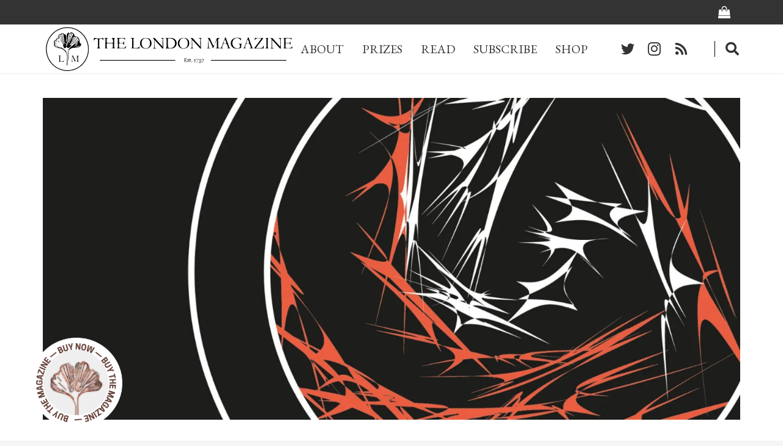

--- FILE ---
content_type: text/html; charset=UTF-8
request_url: https://thelondonmagazine.org/review-after-the-formalities-by-anthony-anaxagorou/
body_size: 37945
content:
<!DOCTYPE HTML>
<html lang="en-GB">
<head>
	<meta charset="UTF-8">
	<script>!function(e,c){e[c]=e[c]+(e[c]&&" ")+"quform-js"}(document.documentElement,"className");</script><meta name='robots' content='index, follow, max-image-preview:large, max-snippet:-1, max-video-preview:-1' />
	<style>img:is([sizes="auto" i], [sizes^="auto," i]) { contain-intrinsic-size: 3000px 1500px }</style>
	<script>window._wca = window._wca || [];</script>

	<!-- This site is optimized with the Yoast SEO plugin v26.7 - https://yoast.com/wordpress/plugins/seo/ -->
	<title>Review | After the Formalities by Anthony Anaxagorou - The London Magazine</title>
	<link rel="canonical" href="https://thelondonmagazine.org/review-after-the-formalities-by-anthony-anaxagorou/" />
	<meta property="og:locale" content="en_GB" />
	<meta property="og:type" content="article" />
	<meta property="og:title" content="Review | After the Formalities by Anthony Anaxagorou - The London Magazine" />
	<meta property="og:description" content="In ‘Cause’, the second poem in Anthony Anaxagorou’s collection After the Formalities, the poet reclaims the phrase ‘flames lambent’ – an image taken from Enoch Powell’s ‘Rivers of Blood’ speech and quoted by historian David Starkey in a 2011 interview following the London riots – for poetry [...]" />
	<meta property="og:url" content="https://thelondonmagazine.org/review-after-the-formalities-by-anthony-anaxagorou/" />
	<meta property="og:site_name" content="The London Magazine" />
	<meta property="article:published_time" content="2019-10-03T14:45:55+00:00" />
	<meta property="article:modified_time" content="2019-10-03T14:48:19+00:00" />
	<meta property="og:image" content="https://thelondonmagazine.org/wp-content/uploads/2019/09/after-the-formalities.jpg" />
	<meta property="og:image:width" content="1683" />
	<meta property="og:image:height" content="776" />
	<meta property="og:image:type" content="image/jpeg" />
	<meta name="author" content="Robert Greer" />
	<meta name="twitter:card" content="summary_large_image" />
	<meta name="twitter:label1" content="Written by" />
	<meta name="twitter:data1" content="Robert Greer" />
	<meta name="twitter:label2" content="Estimated reading time" />
	<meta name="twitter:data2" content="5 minutes" />
	<script type="application/ld+json" class="yoast-schema-graph">{"@context":"https://schema.org","@graph":[{"@type":"Article","@id":"https://thelondonmagazine.org/review-after-the-formalities-by-anthony-anaxagorou/#article","isPartOf":{"@id":"https://thelondonmagazine.org/review-after-the-formalities-by-anthony-anaxagorou/"},"author":{"name":"Robert Greer","@id":"https://thelondonmagazine.org/#/schema/person/9629bb66f4f6562536d0979ec2f5567c"},"headline":"Review | After the Formalities by Anthony Anaxagorou","datePublished":"2019-10-03T14:45:55+00:00","dateModified":"2019-10-03T14:48:19+00:00","mainEntityOfPage":{"@id":"https://thelondonmagazine.org/review-after-the-formalities-by-anthony-anaxagorou/"},"wordCount":1012,"image":{"@id":"https://thelondonmagazine.org/review-after-the-formalities-by-anthony-anaxagorou/#primaryimage"},"thumbnailUrl":"https://i0.wp.com/thelondonmagazine.org/wp-content/uploads/2019/09/after-the-formalities.jpg?fit=1683%2C776&ssl=1","articleSection":["Reviews","Writing"],"inLanguage":"en-GB"},{"@type":"WebPage","@id":"https://thelondonmagazine.org/review-after-the-formalities-by-anthony-anaxagorou/","url":"https://thelondonmagazine.org/review-after-the-formalities-by-anthony-anaxagorou/","name":"Review | After the Formalities by Anthony Anaxagorou - The London Magazine","isPartOf":{"@id":"https://thelondonmagazine.org/#website"},"primaryImageOfPage":{"@id":"https://thelondonmagazine.org/review-after-the-formalities-by-anthony-anaxagorou/#primaryimage"},"image":{"@id":"https://thelondonmagazine.org/review-after-the-formalities-by-anthony-anaxagorou/#primaryimage"},"thumbnailUrl":"https://i0.wp.com/thelondonmagazine.org/wp-content/uploads/2019/09/after-the-formalities.jpg?fit=1683%2C776&ssl=1","datePublished":"2019-10-03T14:45:55+00:00","dateModified":"2019-10-03T14:48:19+00:00","author":{"@id":"https://thelondonmagazine.org/#/schema/person/9629bb66f4f6562536d0979ec2f5567c"},"breadcrumb":{"@id":"https://thelondonmagazine.org/review-after-the-formalities-by-anthony-anaxagorou/#breadcrumb"},"inLanguage":"en-GB","potentialAction":[{"@type":"ReadAction","target":["https://thelondonmagazine.org/review-after-the-formalities-by-anthony-anaxagorou/"]}]},{"@type":"ImageObject","inLanguage":"en-GB","@id":"https://thelondonmagazine.org/review-after-the-formalities-by-anthony-anaxagorou/#primaryimage","url":"https://i0.wp.com/thelondonmagazine.org/wp-content/uploads/2019/09/after-the-formalities.jpg?fit=1683%2C776&ssl=1","contentUrl":"https://i0.wp.com/thelondonmagazine.org/wp-content/uploads/2019/09/after-the-formalities.jpg?fit=1683%2C776&ssl=1","width":1683,"height":776,"caption":"From the cover design by Zigmunds Lapsa"},{"@type":"BreadcrumbList","@id":"https://thelondonmagazine.org/review-after-the-formalities-by-anthony-anaxagorou/#breadcrumb","itemListElement":[{"@type":"ListItem","position":1,"name":"Home","item":"https://thelondonmagazine.org/"},{"@type":"ListItem","position":2,"name":"Review | After the Formalities by Anthony Anaxagorou"}]},{"@type":"WebSite","@id":"https://thelondonmagazine.org/#website","url":"https://thelondonmagazine.org/","name":"The London Magazine","description":"First Published in 1732","potentialAction":[{"@type":"SearchAction","target":{"@type":"EntryPoint","urlTemplate":"https://thelondonmagazine.org/?s={search_term_string}"},"query-input":{"@type":"PropertyValueSpecification","valueRequired":true,"valueName":"search_term_string"}}],"inLanguage":"en-GB"},{"@type":"Person","@id":"https://thelondonmagazine.org/#/schema/person/9629bb66f4f6562536d0979ec2f5567c","name":"Robert Greer","image":{"@type":"ImageObject","inLanguage":"en-GB","@id":"https://thelondonmagazine.org/#/schema/person/image/","url":"https://secure.gravatar.com/avatar/c0cbfd0603f4992e04fd9a720413420a?s=96&d=blank&r=g","contentUrl":"https://secure.gravatar.com/avatar/c0cbfd0603f4992e04fd9a720413420a?s=96&d=blank&r=g","caption":"Robert Greer"},"url":"https://thelondonmagazine.org/author/robert-greerthelondonmagazine-org/"}]}</script>
	<!-- / Yoast SEO plugin. -->


<link rel='dns-prefetch' href='//stats.wp.com' />
<link rel='dns-prefetch' href='//www.googletagmanager.com' />
<link rel='dns-prefetch' href='//fonts.googleapis.com' />
<link rel='dns-prefetch' href='//v0.wordpress.com' />
<link rel='dns-prefetch' href='//pagead2.googlesyndication.com' />
<link rel='dns-prefetch' href='//fundingchoicesmessages.google.com' />
<link rel='preconnect' href='//i0.wp.com' />
<link rel='preconnect' href='//c0.wp.com' />
<link rel="alternate" type="application/rss+xml" title="The London Magazine &raquo; Feed" href="https://thelondonmagazine.org/feed/" />
<link rel="alternate" type="application/rss+xml" title="The London Magazine &raquo; Comments Feed" href="https://thelondonmagazine.org/comments/feed/" />
<meta name="viewport" content="width=device-width, initial-scale=1">
<meta name="SKYPE_TOOLBAR" content="SKYPE_TOOLBAR_PARSER_COMPATIBLE">
<meta name="theme-color" content="#f5f5f5">
<meta property="og:title" content="Review | After the Formalities by Anthony Anaxagorou - The London Magazine">
<meta name="description" content="In ‘Cause’, the second poem in Anthony Anaxagorou’s collection After the Formalities, the poet reclaims the phrase ‘flames lambent’ – an image taken from Enoch Powell’s ‘Rivers of Blood’ speech and quoted by historian David Starkey in a 2011 interview following the London riots – for poetry [...]">
<meta property="og:url" content="https://thelondonmagazine.org/review-after-the-formalities-by-anthony-anaxagorou/">
<meta property="og:locale" content="en_GB">
<meta property="og:site_name" content="The London Magazine">
<meta property="og:type" content="article">
<meta property="og:image" content="https://i0.wp.com/thelondonmagazine.org/wp-content/uploads/2019/09/after-the-formalities.jpg?fit=1024%2C472&amp;ssl=1" itemprop="image">
<script>
window._wpemojiSettings = {"baseUrl":"https:\/\/s.w.org\/images\/core\/emoji\/15.0.3\/72x72\/","ext":".png","svgUrl":"https:\/\/s.w.org\/images\/core\/emoji\/15.0.3\/svg\/","svgExt":".svg","source":{"concatemoji":"https:\/\/thelondonmagazine.org\/wp-includes\/js\/wp-emoji-release.min.js?ver=6.7.4"}};
/*! This file is auto-generated */
!function(i,n){var o,s,e;function c(e){try{var t={supportTests:e,timestamp:(new Date).valueOf()};sessionStorage.setItem(o,JSON.stringify(t))}catch(e){}}function p(e,t,n){e.clearRect(0,0,e.canvas.width,e.canvas.height),e.fillText(t,0,0);var t=new Uint32Array(e.getImageData(0,0,e.canvas.width,e.canvas.height).data),r=(e.clearRect(0,0,e.canvas.width,e.canvas.height),e.fillText(n,0,0),new Uint32Array(e.getImageData(0,0,e.canvas.width,e.canvas.height).data));return t.every(function(e,t){return e===r[t]})}function u(e,t,n){switch(t){case"flag":return n(e,"\ud83c\udff3\ufe0f\u200d\u26a7\ufe0f","\ud83c\udff3\ufe0f\u200b\u26a7\ufe0f")?!1:!n(e,"\ud83c\uddfa\ud83c\uddf3","\ud83c\uddfa\u200b\ud83c\uddf3")&&!n(e,"\ud83c\udff4\udb40\udc67\udb40\udc62\udb40\udc65\udb40\udc6e\udb40\udc67\udb40\udc7f","\ud83c\udff4\u200b\udb40\udc67\u200b\udb40\udc62\u200b\udb40\udc65\u200b\udb40\udc6e\u200b\udb40\udc67\u200b\udb40\udc7f");case"emoji":return!n(e,"\ud83d\udc26\u200d\u2b1b","\ud83d\udc26\u200b\u2b1b")}return!1}function f(e,t,n){var r="undefined"!=typeof WorkerGlobalScope&&self instanceof WorkerGlobalScope?new OffscreenCanvas(300,150):i.createElement("canvas"),a=r.getContext("2d",{willReadFrequently:!0}),o=(a.textBaseline="top",a.font="600 32px Arial",{});return e.forEach(function(e){o[e]=t(a,e,n)}),o}function t(e){var t=i.createElement("script");t.src=e,t.defer=!0,i.head.appendChild(t)}"undefined"!=typeof Promise&&(o="wpEmojiSettingsSupports",s=["flag","emoji"],n.supports={everything:!0,everythingExceptFlag:!0},e=new Promise(function(e){i.addEventListener("DOMContentLoaded",e,{once:!0})}),new Promise(function(t){var n=function(){try{var e=JSON.parse(sessionStorage.getItem(o));if("object"==typeof e&&"number"==typeof e.timestamp&&(new Date).valueOf()<e.timestamp+604800&&"object"==typeof e.supportTests)return e.supportTests}catch(e){}return null}();if(!n){if("undefined"!=typeof Worker&&"undefined"!=typeof OffscreenCanvas&&"undefined"!=typeof URL&&URL.createObjectURL&&"undefined"!=typeof Blob)try{var e="postMessage("+f.toString()+"("+[JSON.stringify(s),u.toString(),p.toString()].join(",")+"));",r=new Blob([e],{type:"text/javascript"}),a=new Worker(URL.createObjectURL(r),{name:"wpTestEmojiSupports"});return void(a.onmessage=function(e){c(n=e.data),a.terminate(),t(n)})}catch(e){}c(n=f(s,u,p))}t(n)}).then(function(e){for(var t in e)n.supports[t]=e[t],n.supports.everything=n.supports.everything&&n.supports[t],"flag"!==t&&(n.supports.everythingExceptFlag=n.supports.everythingExceptFlag&&n.supports[t]);n.supports.everythingExceptFlag=n.supports.everythingExceptFlag&&!n.supports.flag,n.DOMReady=!1,n.readyCallback=function(){n.DOMReady=!0}}).then(function(){return e}).then(function(){var e;n.supports.everything||(n.readyCallback(),(e=n.source||{}).concatemoji?t(e.concatemoji):e.wpemoji&&e.twemoji&&(t(e.twemoji),t(e.wpemoji)))}))}((window,document),window._wpemojiSettings);
</script>
<link rel='stylesheet' id='jetpack_related-posts-css' href='https://c0.wp.com/p/jetpack/15.4/modules/related-posts/related-posts.css' media='all' />
<style id='wp-emoji-styles-inline-css'>

	img.wp-smiley, img.emoji {
		display: inline !important;
		border: none !important;
		box-shadow: none !important;
		height: 1em !important;
		width: 1em !important;
		margin: 0 0.07em !important;
		vertical-align: -0.1em !important;
		background: none !important;
		padding: 0 !important;
	}
</style>
<style id='classic-theme-styles-inline-css'>
/*! This file is auto-generated */
.wp-block-button__link{color:#fff;background-color:#32373c;border-radius:9999px;box-shadow:none;text-decoration:none;padding:calc(.667em + 2px) calc(1.333em + 2px);font-size:1.125em}.wp-block-file__button{background:#32373c;color:#fff;text-decoration:none}
</style>
<link rel='stylesheet' id='fontawesome-latest-css-css' href='https://thelondonmagazine.org/wp-content/plugins/accesspress-social-login-lite/css/font-awesome/all.min.css?ver=3.4.8' media='all' />
<link rel='stylesheet' id='apsl-frontend-css-css' href='https://thelondonmagazine.org/wp-content/plugins/accesspress-social-login-lite/css/frontend.css?ver=3.4.8' media='all' />
<link rel='stylesheet' id='contact-form-7-css' href='https://thelondonmagazine.org/wp-content/plugins/contact-form-7/includes/css/styles.css?ver=6.1.4' media='all' />
<style id='woocommerce-inline-inline-css'>
.woocommerce form .form-row .required { visibility: visible; }
</style>
<link rel='stylesheet' id='quform-css' href='https://thelondonmagazine.org/wp-content/plugins/quform/cache/quform.css?ver=1747649138' media='all' />
<link rel='stylesheet' id='brands-styles-css' href='https://c0.wp.com/p/woocommerce/10.3.7/assets/css/brands.css' media='all' />
<link rel='stylesheet' id='issuem_style-css' href='https://thelondonmagazine.org/wp-content/plugins/issuem/css/issuem.css?ver=2.8.7' media='all' />
<link rel='stylesheet' id='jquery-issuem-flexslider-css' href='https://thelondonmagazine.org/wp-content/plugins/issuem/css/flexslider.css?ver=2.8.7' media='all' />
<link rel='stylesheet' id='us-fonts-css' href='https://fonts.googleapis.com/css?family=EB+Garamond%3A400%2C700&#038;display=swap&#038;ver=6.7.4' media='all' />
<link rel='stylesheet' id='dflip-style-css' href='https://thelondonmagazine.org/wp-content/plugins/3d-flipbook-dflip-lite/assets/css/dflip.min.css?ver=2.3.42' media='all' />
<link rel='stylesheet' id='login-with-ajax-css' href='https://thelondonmagazine.org/wp-content/plugins/login-with-ajax/templates/widget.css?ver=4.3' media='all' />
<link rel='stylesheet' id='us-style-css' href='https://thelondonmagazine.org/wp-content/themes/Impreza/css/style.min.css?ver=8.13' media='all' />
<link rel='stylesheet' id='us-ripple-css' href='https://thelondonmagazine.org/wp-content/themes/Impreza/common/css/base/ripple.css?ver=8.13' media='all' />
<link rel='stylesheet' id='us-woocommerce-css' href='https://thelondonmagazine.org/wp-content/themes/Impreza/common/css/plugins/woocommerce.min.css?ver=8.13' media='all' />
<link rel='stylesheet' id='bsf-Defaults-css' href='https://thelondonmagazine.org/wp-content/uploads/smile_fonts/Defaults/Defaults.css?ver=3.19.11' media='all' />
<script id="jetpack_related-posts-js-extra">
var related_posts_js_options = {"post_heading":"h4"};
</script>
<script src="https://c0.wp.com/p/jetpack/15.4/_inc/build/related-posts/related-posts.min.js" id="jetpack_related-posts-js"></script>
<script src="https://c0.wp.com/c/6.7.4/wp-includes/js/jquery/jquery.min.js" id="jquery-core-js"></script>
<script src="https://thelondonmagazine.org/wp-content/plugins/accesspress-social-login-lite/js/frontend.js?ver=3.4.8" id="apsl-frontend-js-js"></script>
<script src="https://thelondonmagazine.org/wp-content/plugins/revslider/public/assets/js/rbtools.min.js?ver=6.6.8" async id="tp-tools-js"></script>
<script src="https://thelondonmagazine.org/wp-content/plugins/revslider/public/assets/js/rs6.min.js?ver=6.6.8" async id="revmin-js"></script>
<script src="https://c0.wp.com/p/woocommerce/10.3.7/assets/js/jquery-blockui/jquery.blockUI.min.js" id="wc-jquery-blockui-js" defer data-wp-strategy="defer"></script>
<script id="wc-add-to-cart-js-extra">
var wc_add_to_cart_params = {"ajax_url":"\/wp-admin\/admin-ajax.php","wc_ajax_url":"\/?wc-ajax=%%endpoint%%","i18n_view_cart":"View basket","cart_url":"https:\/\/thelondonmagazine.org\/cart\/","is_cart":"","cart_redirect_after_add":"yes"};
</script>
<script src="https://c0.wp.com/p/woocommerce/10.3.7/assets/js/frontend/add-to-cart.min.js" id="wc-add-to-cart-js" defer data-wp-strategy="defer"></script>
<script src="https://c0.wp.com/p/woocommerce/10.3.7/assets/js/js-cookie/js.cookie.min.js" id="wc-js-cookie-js" defer data-wp-strategy="defer"></script>
<script id="woocommerce-js-extra">
var woocommerce_params = {"ajax_url":"\/wp-admin\/admin-ajax.php","wc_ajax_url":"\/?wc-ajax=%%endpoint%%","i18n_password_show":"Show password","i18n_password_hide":"Hide password"};
</script>
<script src="https://c0.wp.com/p/woocommerce/10.3.7/assets/js/frontend/woocommerce.min.js" id="woocommerce-js" defer data-wp-strategy="defer"></script>
<script id="WCPAY_ASSETS-js-extra">
var wcpayAssets = {"url":"https:\/\/thelondonmagazine.org\/wp-content\/plugins\/woocommerce-payments\/dist\/"};
</script>
<script src="https://thelondonmagazine.org/wp-content/plugins/issuem/js/jquery.flexslider-min.js?ver=2.8.7" id="jquery-issuem-flexslider-js"></script>
<script src="https://stats.wp.com/s-202603.js" id="woocommerce-analytics-js" defer data-wp-strategy="defer"></script>
<script id="login-with-ajax-js-extra">
var LWA = {"ajaxurl":"https:\/\/thelondonmagazine.org\/wp-admin\/admin-ajax.php","off":""};
</script>
<script src="https://thelondonmagazine.org/wp-content/plugins/login-with-ajax/templates/login-with-ajax.legacy.min.js?ver=4.3" id="login-with-ajax-js"></script>
<script src="https://thelondonmagazine.org/wp-content/plugins/login-with-ajax/ajaxify/ajaxify.min.js?ver=4.3" id="login-with-ajax-ajaxify-js"></script>

<!-- Google tag (gtag.js) snippet added by Site Kit -->
<!-- Google Analytics snippet added by Site Kit -->
<script src="https://www.googletagmanager.com/gtag/js?id=GT-TNHGMZT" id="google_gtagjs-js" async></script>
<script id="google_gtagjs-js-after">
window.dataLayer = window.dataLayer || [];function gtag(){dataLayer.push(arguments);}
gtag("set","linker",{"domains":["thelondonmagazine.org"]});
gtag("js", new Date());
gtag("set", "developer_id.dZTNiMT", true);
gtag("config", "GT-TNHGMZT");
</script>
<link rel="https://api.w.org/" href="https://thelondonmagazine.org/wp-json/" /><link rel="alternate" title="JSON" type="application/json" href="https://thelondonmagazine.org/wp-json/wp/v2/posts/58970" /><link rel="EditURI" type="application/rsd+xml" title="RSD" href="https://thelondonmagazine.org/xmlrpc.php?rsd" />
<meta name="generator" content="WordPress 6.7.4" />
<meta name="generator" content="WooCommerce 10.3.7" />
<link rel='shortlink' href='https://wp.me/p725Lu-fl8' />
<link rel="alternate" title="oEmbed (JSON)" type="application/json+oembed" href="https://thelondonmagazine.org/wp-json/oembed/1.0/embed?url=https%3A%2F%2Fthelondonmagazine.org%2Freview-after-the-formalities-by-anthony-anaxagorou%2F" />
<link rel="alternate" title="oEmbed (XML)" type="text/xml+oembed" href="https://thelondonmagazine.org/wp-json/oembed/1.0/embed?url=https%3A%2F%2Fthelondonmagazine.org%2Freview-after-the-formalities-by-anthony-anaxagorou%2F&#038;format=xml" />
<meta name="generator" content="Site Kit by Google 1.170.0" />	<style>img#wpstats{display:none}</style>
				<script>
			if ( ! /Android|webOS|iPhone|iPad|iPod|BlackBerry|IEMobile|Opera Mini/i.test( navigator.userAgent ) ) {
				var root = document.getElementsByTagName( 'html' )[ 0 ]
				root.className += " no-touch";
			}
		</script>
			<noscript><style>.woocommerce-product-gallery{ opacity: 1 !important; }</style></noscript>
	
<!-- Google AdSense meta tags added by Site Kit -->
<meta name="google-adsense-platform-account" content="ca-host-pub-2644536267352236">
<meta name="google-adsense-platform-domain" content="sitekit.withgoogle.com">
<!-- End Google AdSense meta tags added by Site Kit -->
<meta name="generator" content="Powered by WPBakery Page Builder - drag and drop page builder for WordPress."/>

<!-- Google AdSense snippet added by Site Kit -->
<script async src="https://pagead2.googlesyndication.com/pagead/js/adsbygoogle.js?client=ca-pub-8124930666595787&amp;host=ca-host-pub-2644536267352236" crossorigin="anonymous"></script>

<!-- End Google AdSense snippet added by Site Kit -->

<!-- Google AdSense Ad Blocking Recovery snippet added by Site Kit -->
<script async src="https://fundingchoicesmessages.google.com/i/pub-8124930666595787?ers=1"></script><script>(function() {function signalGooglefcPresent() {if (!window.frames['googlefcPresent']) {if (document.body) {const iframe = document.createElement('iframe'); iframe.style = 'width: 0; height: 0; border: none; z-index: -1000; left: -1000px; top: -1000px;'; iframe.style.display = 'none'; iframe.name = 'googlefcPresent'; document.body.appendChild(iframe);} else {setTimeout(signalGooglefcPresent, 0);}}}signalGooglefcPresent();})();</script>
<!-- End Google AdSense Ad Blocking Recovery snippet added by Site Kit -->

<!-- Google AdSense Ad Blocking Recovery Error Protection snippet added by Site Kit -->
<script>(function(){'use strict';function aa(a){var b=0;return function(){return b<a.length?{done:!1,value:a[b++]}:{done:!0}}}var ba=typeof Object.defineProperties=="function"?Object.defineProperty:function(a,b,c){if(a==Array.prototype||a==Object.prototype)return a;a[b]=c.value;return a};
function ca(a){a=["object"==typeof globalThis&&globalThis,a,"object"==typeof window&&window,"object"==typeof self&&self,"object"==typeof global&&global];for(var b=0;b<a.length;++b){var c=a[b];if(c&&c.Math==Math)return c}throw Error("Cannot find global object");}var da=ca(this);function l(a,b){if(b)a:{var c=da;a=a.split(".");for(var d=0;d<a.length-1;d++){var e=a[d];if(!(e in c))break a;c=c[e]}a=a[a.length-1];d=c[a];b=b(d);b!=d&&b!=null&&ba(c,a,{configurable:!0,writable:!0,value:b})}}
function ea(a){return a.raw=a}function n(a){var b=typeof Symbol!="undefined"&&Symbol.iterator&&a[Symbol.iterator];if(b)return b.call(a);if(typeof a.length=="number")return{next:aa(a)};throw Error(String(a)+" is not an iterable or ArrayLike");}function fa(a){for(var b,c=[];!(b=a.next()).done;)c.push(b.value);return c}var ha=typeof Object.create=="function"?Object.create:function(a){function b(){}b.prototype=a;return new b},p;
if(typeof Object.setPrototypeOf=="function")p=Object.setPrototypeOf;else{var q;a:{var ja={a:!0},ka={};try{ka.__proto__=ja;q=ka.a;break a}catch(a){}q=!1}p=q?function(a,b){a.__proto__=b;if(a.__proto__!==b)throw new TypeError(a+" is not extensible");return a}:null}var la=p;
function t(a,b){a.prototype=ha(b.prototype);a.prototype.constructor=a;if(la)la(a,b);else for(var c in b)if(c!="prototype")if(Object.defineProperties){var d=Object.getOwnPropertyDescriptor(b,c);d&&Object.defineProperty(a,c,d)}else a[c]=b[c];a.A=b.prototype}function ma(){for(var a=Number(this),b=[],c=a;c<arguments.length;c++)b[c-a]=arguments[c];return b}l("Object.is",function(a){return a?a:function(b,c){return b===c?b!==0||1/b===1/c:b!==b&&c!==c}});
l("Array.prototype.includes",function(a){return a?a:function(b,c){var d=this;d instanceof String&&(d=String(d));var e=d.length;c=c||0;for(c<0&&(c=Math.max(c+e,0));c<e;c++){var f=d[c];if(f===b||Object.is(f,b))return!0}return!1}});
l("String.prototype.includes",function(a){return a?a:function(b,c){if(this==null)throw new TypeError("The 'this' value for String.prototype.includes must not be null or undefined");if(b instanceof RegExp)throw new TypeError("First argument to String.prototype.includes must not be a regular expression");return this.indexOf(b,c||0)!==-1}});l("Number.MAX_SAFE_INTEGER",function(){return 9007199254740991});
l("Number.isFinite",function(a){return a?a:function(b){return typeof b!=="number"?!1:!isNaN(b)&&b!==Infinity&&b!==-Infinity}});l("Number.isInteger",function(a){return a?a:function(b){return Number.isFinite(b)?b===Math.floor(b):!1}});l("Number.isSafeInteger",function(a){return a?a:function(b){return Number.isInteger(b)&&Math.abs(b)<=Number.MAX_SAFE_INTEGER}});
l("Math.trunc",function(a){return a?a:function(b){b=Number(b);if(isNaN(b)||b===Infinity||b===-Infinity||b===0)return b;var c=Math.floor(Math.abs(b));return b<0?-c:c}});/*

 Copyright The Closure Library Authors.
 SPDX-License-Identifier: Apache-2.0
*/
var u=this||self;function v(a,b){a:{var c=["CLOSURE_FLAGS"];for(var d=u,e=0;e<c.length;e++)if(d=d[c[e]],d==null){c=null;break a}c=d}a=c&&c[a];return a!=null?a:b}function w(a){return a};function na(a){u.setTimeout(function(){throw a;},0)};var oa=v(610401301,!1),pa=v(188588736,!0),qa=v(645172343,v(1,!0));var x,ra=u.navigator;x=ra?ra.userAgentData||null:null;function z(a){return oa?x?x.brands.some(function(b){return(b=b.brand)&&b.indexOf(a)!=-1}):!1:!1}function A(a){var b;a:{if(b=u.navigator)if(b=b.userAgent)break a;b=""}return b.indexOf(a)!=-1};function B(){return oa?!!x&&x.brands.length>0:!1}function C(){return B()?z("Chromium"):(A("Chrome")||A("CriOS"))&&!(B()?0:A("Edge"))||A("Silk")};var sa=B()?!1:A("Trident")||A("MSIE");!A("Android")||C();C();A("Safari")&&(C()||(B()?0:A("Coast"))||(B()?0:A("Opera"))||(B()?0:A("Edge"))||(B()?z("Microsoft Edge"):A("Edg/"))||B()&&z("Opera"));var ta={},D=null;var ua=typeof Uint8Array!=="undefined",va=!sa&&typeof btoa==="function";var wa;function E(){return typeof BigInt==="function"};var F=typeof Symbol==="function"&&typeof Symbol()==="symbol";function xa(a){return typeof Symbol==="function"&&typeof Symbol()==="symbol"?Symbol():a}var G=xa(),ya=xa("2ex");var za=F?function(a,b){a[G]|=b}:function(a,b){a.g!==void 0?a.g|=b:Object.defineProperties(a,{g:{value:b,configurable:!0,writable:!0,enumerable:!1}})},H=F?function(a){return a[G]|0}:function(a){return a.g|0},I=F?function(a){return a[G]}:function(a){return a.g},J=F?function(a,b){a[G]=b}:function(a,b){a.g!==void 0?a.g=b:Object.defineProperties(a,{g:{value:b,configurable:!0,writable:!0,enumerable:!1}})};function Aa(a,b){J(b,(a|0)&-14591)}function Ba(a,b){J(b,(a|34)&-14557)};var K={},Ca={};function Da(a){return!(!a||typeof a!=="object"||a.g!==Ca)}function Ea(a){return a!==null&&typeof a==="object"&&!Array.isArray(a)&&a.constructor===Object}function L(a,b,c){if(!Array.isArray(a)||a.length)return!1;var d=H(a);if(d&1)return!0;if(!(b&&(Array.isArray(b)?b.includes(c):b.has(c))))return!1;J(a,d|1);return!0};var M=0,N=0;function Fa(a){var b=a>>>0;M=b;N=(a-b)/4294967296>>>0}function Ga(a){if(a<0){Fa(-a);var b=n(Ha(M,N));a=b.next().value;b=b.next().value;M=a>>>0;N=b>>>0}else Fa(a)}function Ia(a,b){b>>>=0;a>>>=0;if(b<=2097151)var c=""+(4294967296*b+a);else E()?c=""+(BigInt(b)<<BigInt(32)|BigInt(a)):(c=(a>>>24|b<<8)&16777215,b=b>>16&65535,a=(a&16777215)+c*6777216+b*6710656,c+=b*8147497,b*=2,a>=1E7&&(c+=a/1E7>>>0,a%=1E7),c>=1E7&&(b+=c/1E7>>>0,c%=1E7),c=b+Ja(c)+Ja(a));return c}
function Ja(a){a=String(a);return"0000000".slice(a.length)+a}function Ha(a,b){b=~b;a?a=~a+1:b+=1;return[a,b]};var Ka=/^-?([1-9][0-9]*|0)(\.[0-9]+)?$/;var O;function La(a,b){O=b;a=new a(b);O=void 0;return a}
function P(a,b,c){a==null&&(a=O);O=void 0;if(a==null){var d=96;c?(a=[c],d|=512):a=[];b&&(d=d&-16760833|(b&1023)<<14)}else{if(!Array.isArray(a))throw Error("narr");d=H(a);if(d&2048)throw Error("farr");if(d&64)return a;d|=64;if(c&&(d|=512,c!==a[0]))throw Error("mid");a:{c=a;var e=c.length;if(e){var f=e-1;if(Ea(c[f])){d|=256;b=f-(+!!(d&512)-1);if(b>=1024)throw Error("pvtlmt");d=d&-16760833|(b&1023)<<14;break a}}if(b){b=Math.max(b,e-(+!!(d&512)-1));if(b>1024)throw Error("spvt");d=d&-16760833|(b&1023)<<
14}}}J(a,d);return a};function Ma(a){switch(typeof a){case "number":return isFinite(a)?a:String(a);case "boolean":return a?1:0;case "object":if(a)if(Array.isArray(a)){if(L(a,void 0,0))return}else if(ua&&a!=null&&a instanceof Uint8Array){if(va){for(var b="",c=0,d=a.length-10240;c<d;)b+=String.fromCharCode.apply(null,a.subarray(c,c+=10240));b+=String.fromCharCode.apply(null,c?a.subarray(c):a);a=btoa(b)}else{b===void 0&&(b=0);if(!D){D={};c="ABCDEFGHIJKLMNOPQRSTUVWXYZabcdefghijklmnopqrstuvwxyz0123456789".split("");d=["+/=",
"+/","-_=","-_.","-_"];for(var e=0;e<5;e++){var f=c.concat(d[e].split(""));ta[e]=f;for(var g=0;g<f.length;g++){var h=f[g];D[h]===void 0&&(D[h]=g)}}}b=ta[b];c=Array(Math.floor(a.length/3));d=b[64]||"";for(e=f=0;f<a.length-2;f+=3){var k=a[f],m=a[f+1];h=a[f+2];g=b[k>>2];k=b[(k&3)<<4|m>>4];m=b[(m&15)<<2|h>>6];h=b[h&63];c[e++]=g+k+m+h}g=0;h=d;switch(a.length-f){case 2:g=a[f+1],h=b[(g&15)<<2]||d;case 1:a=a[f],c[e]=b[a>>2]+b[(a&3)<<4|g>>4]+h+d}a=c.join("")}return a}}return a};function Na(a,b,c){a=Array.prototype.slice.call(a);var d=a.length,e=b&256?a[d-1]:void 0;d+=e?-1:0;for(b=b&512?1:0;b<d;b++)a[b]=c(a[b]);if(e){b=a[b]={};for(var f in e)Object.prototype.hasOwnProperty.call(e,f)&&(b[f]=c(e[f]))}return a}function Oa(a,b,c,d,e){if(a!=null){if(Array.isArray(a))a=L(a,void 0,0)?void 0:e&&H(a)&2?a:Pa(a,b,c,d!==void 0,e);else if(Ea(a)){var f={},g;for(g in a)Object.prototype.hasOwnProperty.call(a,g)&&(f[g]=Oa(a[g],b,c,d,e));a=f}else a=b(a,d);return a}}
function Pa(a,b,c,d,e){var f=d||c?H(a):0;d=d?!!(f&32):void 0;a=Array.prototype.slice.call(a);for(var g=0;g<a.length;g++)a[g]=Oa(a[g],b,c,d,e);c&&c(f,a);return a}function Qa(a){return a.s===K?a.toJSON():Ma(a)};function Ra(a,b,c){c=c===void 0?Ba:c;if(a!=null){if(ua&&a instanceof Uint8Array)return b?a:new Uint8Array(a);if(Array.isArray(a)){var d=H(a);if(d&2)return a;b&&(b=d===0||!!(d&32)&&!(d&64||!(d&16)));return b?(J(a,(d|34)&-12293),a):Pa(a,Ra,d&4?Ba:c,!0,!0)}a.s===K&&(c=a.h,d=I(c),a=d&2?a:La(a.constructor,Sa(c,d,!0)));return a}}function Sa(a,b,c){var d=c||b&2?Ba:Aa,e=!!(b&32);a=Na(a,b,function(f){return Ra(f,e,d)});za(a,32|(c?2:0));return a};function Ta(a,b){a=a.h;return Ua(a,I(a),b)}function Va(a,b,c,d){b=d+(+!!(b&512)-1);if(!(b<0||b>=a.length||b>=c))return a[b]}
function Ua(a,b,c,d){if(c===-1)return null;var e=b>>14&1023||536870912;if(c>=e){if(b&256)return a[a.length-1][c]}else{var f=a.length;if(d&&b&256&&(d=a[f-1][c],d!=null)){if(Va(a,b,e,c)&&ya!=null){var g;a=(g=wa)!=null?g:wa={};g=a[ya]||0;g>=4||(a[ya]=g+1,g=Error(),g.__closure__error__context__984382||(g.__closure__error__context__984382={}),g.__closure__error__context__984382.severity="incident",na(g))}return d}return Va(a,b,e,c)}}
function Wa(a,b,c,d,e){var f=b>>14&1023||536870912;if(c>=f||e&&!qa){var g=b;if(b&256)e=a[a.length-1];else{if(d==null)return;e=a[f+(+!!(b&512)-1)]={};g|=256}e[c]=d;c<f&&(a[c+(+!!(b&512)-1)]=void 0);g!==b&&J(a,g)}else a[c+(+!!(b&512)-1)]=d,b&256&&(a=a[a.length-1],c in a&&delete a[c])}
function Xa(a,b){var c=Ya;var d=d===void 0?!1:d;var e=a.h;var f=I(e),g=Ua(e,f,b,d);if(g!=null&&typeof g==="object"&&g.s===K)c=g;else if(Array.isArray(g)){var h=H(g),k=h;k===0&&(k|=f&32);k|=f&2;k!==h&&J(g,k);c=new c(g)}else c=void 0;c!==g&&c!=null&&Wa(e,f,b,c,d);e=c;if(e==null)return e;a=a.h;f=I(a);f&2||(g=e,c=g.h,h=I(c),g=h&2?La(g.constructor,Sa(c,h,!1)):g,g!==e&&(e=g,Wa(a,f,b,e,d)));return e}function Za(a,b){a=Ta(a,b);return a==null||typeof a==="string"?a:void 0}
function $a(a,b){var c=c===void 0?0:c;a=Ta(a,b);if(a!=null)if(b=typeof a,b==="number"?Number.isFinite(a):b!=="string"?0:Ka.test(a))if(typeof a==="number"){if(a=Math.trunc(a),!Number.isSafeInteger(a)){Ga(a);b=M;var d=N;if(a=d&2147483648)b=~b+1>>>0,d=~d>>>0,b==0&&(d=d+1>>>0);b=d*4294967296+(b>>>0);a=a?-b:b}}else if(b=Math.trunc(Number(a)),Number.isSafeInteger(b))a=String(b);else{if(b=a.indexOf("."),b!==-1&&(a=a.substring(0,b)),!(a[0]==="-"?a.length<20||a.length===20&&Number(a.substring(0,7))>-922337:
a.length<19||a.length===19&&Number(a.substring(0,6))<922337)){if(a.length<16)Ga(Number(a));else if(E())a=BigInt(a),M=Number(a&BigInt(4294967295))>>>0,N=Number(a>>BigInt(32)&BigInt(4294967295));else{b=+(a[0]==="-");N=M=0;d=a.length;for(var e=b,f=(d-b)%6+b;f<=d;e=f,f+=6)e=Number(a.slice(e,f)),N*=1E6,M=M*1E6+e,M>=4294967296&&(N+=Math.trunc(M/4294967296),N>>>=0,M>>>=0);b&&(b=n(Ha(M,N)),a=b.next().value,b=b.next().value,M=a,N=b)}a=M;b=N;b&2147483648?E()?a=""+(BigInt(b|0)<<BigInt(32)|BigInt(a>>>0)):(b=
n(Ha(a,b)),a=b.next().value,b=b.next().value,a="-"+Ia(a,b)):a=Ia(a,b)}}else a=void 0;return a!=null?a:c}function R(a,b){var c=c===void 0?"":c;a=Za(a,b);return a!=null?a:c};var S;function T(a,b,c){this.h=P(a,b,c)}T.prototype.toJSON=function(){return ab(this)};T.prototype.s=K;T.prototype.toString=function(){try{return S=!0,ab(this).toString()}finally{S=!1}};
function ab(a){var b=S?a.h:Pa(a.h,Qa,void 0,void 0,!1);var c=!S;var d=pa?void 0:a.constructor.v;var e=I(c?a.h:b);if(a=b.length){var f=b[a-1],g=Ea(f);g?a--:f=void 0;e=+!!(e&512)-1;var h=b;if(g){b:{var k=f;var m={};g=!1;if(k)for(var r in k)if(Object.prototype.hasOwnProperty.call(k,r))if(isNaN(+r))m[r]=k[r];else{var y=k[r];Array.isArray(y)&&(L(y,d,+r)||Da(y)&&y.size===0)&&(y=null);y==null&&(g=!0);y!=null&&(m[r]=y)}if(g){for(var Q in m)break b;m=null}else m=k}k=m==null?f!=null:m!==f}for(var ia;a>0;a--){Q=
a-1;r=h[Q];Q-=e;if(!(r==null||L(r,d,Q)||Da(r)&&r.size===0))break;ia=!0}if(h!==b||k||ia){if(!c)h=Array.prototype.slice.call(h,0,a);else if(ia||k||m)h.length=a;m&&h.push(m)}b=h}return b};function bb(a){return function(b){if(b==null||b=="")b=new a;else{b=JSON.parse(b);if(!Array.isArray(b))throw Error("dnarr");za(b,32);b=La(a,b)}return b}};function cb(a){this.h=P(a)}t(cb,T);var db=bb(cb);var U;function V(a){this.g=a}V.prototype.toString=function(){return this.g+""};var eb={};function fb(a){if(U===void 0){var b=null;var c=u.trustedTypes;if(c&&c.createPolicy){try{b=c.createPolicy("goog#html",{createHTML:w,createScript:w,createScriptURL:w})}catch(d){u.console&&u.console.error(d.message)}U=b}else U=b}a=(b=U)?b.createScriptURL(a):a;return new V(a,eb)};/*

 SPDX-License-Identifier: Apache-2.0
*/
function gb(a){var b=ma.apply(1,arguments);if(b.length===0)return fb(a[0]);for(var c=a[0],d=0;d<b.length;d++)c+=encodeURIComponent(b[d])+a[d+1];return fb(c)};function hb(a,b){a.src=b instanceof V&&b.constructor===V?b.g:"type_error:TrustedResourceUrl";var c,d;(c=(b=(d=(c=(a.ownerDocument&&a.ownerDocument.defaultView||window).document).querySelector)==null?void 0:d.call(c,"script[nonce]"))?b.nonce||b.getAttribute("nonce")||"":"")&&a.setAttribute("nonce",c)};function ib(){return Math.floor(Math.random()*2147483648).toString(36)+Math.abs(Math.floor(Math.random()*2147483648)^Date.now()).toString(36)};function jb(a,b){b=String(b);a.contentType==="application/xhtml+xml"&&(b=b.toLowerCase());return a.createElement(b)}function kb(a){this.g=a||u.document||document};function lb(a){a=a===void 0?document:a;return a.createElement("script")};function mb(a,b,c,d,e,f){try{var g=a.g,h=lb(g);h.async=!0;hb(h,b);g.head.appendChild(h);h.addEventListener("load",function(){e();d&&g.head.removeChild(h)});h.addEventListener("error",function(){c>0?mb(a,b,c-1,d,e,f):(d&&g.head.removeChild(h),f())})}catch(k){f()}};var nb=u.atob("aHR0cHM6Ly93d3cuZ3N0YXRpYy5jb20vaW1hZ2VzL2ljb25zL21hdGVyaWFsL3N5c3RlbS8xeC93YXJuaW5nX2FtYmVyXzI0ZHAucG5n"),ob=u.atob("WW91IGFyZSBzZWVpbmcgdGhpcyBtZXNzYWdlIGJlY2F1c2UgYWQgb3Igc2NyaXB0IGJsb2NraW5nIHNvZnR3YXJlIGlzIGludGVyZmVyaW5nIHdpdGggdGhpcyBwYWdlLg=="),pb=u.atob("RGlzYWJsZSBhbnkgYWQgb3Igc2NyaXB0IGJsb2NraW5nIHNvZnR3YXJlLCB0aGVuIHJlbG9hZCB0aGlzIHBhZ2Uu");function qb(a,b,c){this.i=a;this.u=b;this.o=c;this.g=null;this.j=[];this.m=!1;this.l=new kb(this.i)}
function rb(a){if(a.i.body&&!a.m){var b=function(){sb(a);u.setTimeout(function(){tb(a,3)},50)};mb(a.l,a.u,2,!0,function(){u[a.o]||b()},b);a.m=!0}}
function sb(a){for(var b=W(1,5),c=0;c<b;c++){var d=X(a);a.i.body.appendChild(d);a.j.push(d)}b=X(a);b.style.bottom="0";b.style.left="0";b.style.position="fixed";b.style.width=W(100,110).toString()+"%";b.style.zIndex=W(2147483544,2147483644).toString();b.style.backgroundColor=ub(249,259,242,252,219,229);b.style.boxShadow="0 0 12px #888";b.style.color=ub(0,10,0,10,0,10);b.style.display="flex";b.style.justifyContent="center";b.style.fontFamily="Roboto, Arial";c=X(a);c.style.width=W(80,85).toString()+
"%";c.style.maxWidth=W(750,775).toString()+"px";c.style.margin="24px";c.style.display="flex";c.style.alignItems="flex-start";c.style.justifyContent="center";d=jb(a.l.g,"IMG");d.className=ib();d.src=nb;d.alt="Warning icon";d.style.height="24px";d.style.width="24px";d.style.paddingRight="16px";var e=X(a),f=X(a);f.style.fontWeight="bold";f.textContent=ob;var g=X(a);g.textContent=pb;Y(a,e,f);Y(a,e,g);Y(a,c,d);Y(a,c,e);Y(a,b,c);a.g=b;a.i.body.appendChild(a.g);b=W(1,5);for(c=0;c<b;c++)d=X(a),a.i.body.appendChild(d),
a.j.push(d)}function Y(a,b,c){for(var d=W(1,5),e=0;e<d;e++){var f=X(a);b.appendChild(f)}b.appendChild(c);c=W(1,5);for(d=0;d<c;d++)e=X(a),b.appendChild(e)}function W(a,b){return Math.floor(a+Math.random()*(b-a))}function ub(a,b,c,d,e,f){return"rgb("+W(Math.max(a,0),Math.min(b,255)).toString()+","+W(Math.max(c,0),Math.min(d,255)).toString()+","+W(Math.max(e,0),Math.min(f,255)).toString()+")"}function X(a){a=jb(a.l.g,"DIV");a.className=ib();return a}
function tb(a,b){b<=0||a.g!=null&&a.g.offsetHeight!==0&&a.g.offsetWidth!==0||(vb(a),sb(a),u.setTimeout(function(){tb(a,b-1)},50))}function vb(a){for(var b=n(a.j),c=b.next();!c.done;c=b.next())(c=c.value)&&c.parentNode&&c.parentNode.removeChild(c);a.j=[];(b=a.g)&&b.parentNode&&b.parentNode.removeChild(b);a.g=null};function wb(a,b,c,d,e){function f(k){document.body?g(document.body):k>0?u.setTimeout(function(){f(k-1)},e):b()}function g(k){k.appendChild(h);u.setTimeout(function(){h?(h.offsetHeight!==0&&h.offsetWidth!==0?b():a(),h.parentNode&&h.parentNode.removeChild(h)):a()},d)}var h=xb(c);f(3)}function xb(a){var b=document.createElement("div");b.className=a;b.style.width="1px";b.style.height="1px";b.style.position="absolute";b.style.left="-10000px";b.style.top="-10000px";b.style.zIndex="-10000";return b};function Ya(a){this.h=P(a)}t(Ya,T);function yb(a){this.h=P(a)}t(yb,T);var zb=bb(yb);function Ab(a){if(!a)return null;a=Za(a,4);var b;a===null||a===void 0?b=null:b=fb(a);return b};var Bb=ea([""]),Cb=ea([""]);function Db(a,b){this.m=a;this.o=new kb(a.document);this.g=b;this.j=R(this.g,1);this.u=Ab(Xa(this.g,2))||gb(Bb);this.i=!1;b=Ab(Xa(this.g,13))||gb(Cb);this.l=new qb(a.document,b,R(this.g,12))}Db.prototype.start=function(){Eb(this)};
function Eb(a){Fb(a);mb(a.o,a.u,3,!1,function(){a:{var b=a.j;var c=u.btoa(b);if(c=u[c]){try{var d=db(u.atob(c))}catch(e){b=!1;break a}b=b===Za(d,1)}else b=!1}b?Z(a,R(a.g,14)):(Z(a,R(a.g,8)),rb(a.l))},function(){wb(function(){Z(a,R(a.g,7));rb(a.l)},function(){return Z(a,R(a.g,6))},R(a.g,9),$a(a.g,10),$a(a.g,11))})}function Z(a,b){a.i||(a.i=!0,a=new a.m.XMLHttpRequest,a.open("GET",b,!0),a.send())}function Fb(a){var b=u.btoa(a.j);a.m[b]&&Z(a,R(a.g,5))};(function(a,b){u[a]=function(){var c=ma.apply(0,arguments);u[a]=function(){};b.call.apply(b,[null].concat(c instanceof Array?c:fa(n(c))))}})("__h82AlnkH6D91__",function(a){typeof window.atob==="function"&&(new Db(window,zb(window.atob(a)))).start()});}).call(this);

window.__h82AlnkH6D91__("[base64]/[base64]/[base64]/[base64]");</script>
<!-- End Google AdSense Ad Blocking Recovery Error Protection snippet added by Site Kit -->
<meta name="generator" content="Powered by Slider Revolution 6.6.8 - responsive, Mobile-Friendly Slider Plugin for WordPress with comfortable drag and drop interface." />
<link rel="icon" href="https://i0.wp.com/thelondonmagazine.org/wp-content/uploads/2019/07/cropped-TLM-flavicon-2.0.png?fit=32%2C32&#038;ssl=1" sizes="32x32" />
<link rel="icon" href="https://i0.wp.com/thelondonmagazine.org/wp-content/uploads/2019/07/cropped-TLM-flavicon-2.0.png?fit=192%2C192&#038;ssl=1" sizes="192x192" />
<link rel="apple-touch-icon" href="https://i0.wp.com/thelondonmagazine.org/wp-content/uploads/2019/07/cropped-TLM-flavicon-2.0.png?fit=180%2C180&#038;ssl=1" />
<meta name="msapplication-TileImage" content="https://i0.wp.com/thelondonmagazine.org/wp-content/uploads/2019/07/cropped-TLM-flavicon-2.0.png?fit=270%2C270&#038;ssl=1" />
<script>function setREVStartSize(e){
			//window.requestAnimationFrame(function() {
				window.RSIW = window.RSIW===undefined ? window.innerWidth : window.RSIW;
				window.RSIH = window.RSIH===undefined ? window.innerHeight : window.RSIH;
				try {
					var pw = document.getElementById(e.c).parentNode.offsetWidth,
						newh;
					pw = pw===0 || isNaN(pw) || (e.l=="fullwidth" || e.layout=="fullwidth") ? window.RSIW : pw;
					e.tabw = e.tabw===undefined ? 0 : parseInt(e.tabw);
					e.thumbw = e.thumbw===undefined ? 0 : parseInt(e.thumbw);
					e.tabh = e.tabh===undefined ? 0 : parseInt(e.tabh);
					e.thumbh = e.thumbh===undefined ? 0 : parseInt(e.thumbh);
					e.tabhide = e.tabhide===undefined ? 0 : parseInt(e.tabhide);
					e.thumbhide = e.thumbhide===undefined ? 0 : parseInt(e.thumbhide);
					e.mh = e.mh===undefined || e.mh=="" || e.mh==="auto" ? 0 : parseInt(e.mh,0);
					if(e.layout==="fullscreen" || e.l==="fullscreen")
						newh = Math.max(e.mh,window.RSIH);
					else{
						e.gw = Array.isArray(e.gw) ? e.gw : [e.gw];
						for (var i in e.rl) if (e.gw[i]===undefined || e.gw[i]===0) e.gw[i] = e.gw[i-1];
						e.gh = e.el===undefined || e.el==="" || (Array.isArray(e.el) && e.el.length==0)? e.gh : e.el;
						e.gh = Array.isArray(e.gh) ? e.gh : [e.gh];
						for (var i in e.rl) if (e.gh[i]===undefined || e.gh[i]===0) e.gh[i] = e.gh[i-1];
											
						var nl = new Array(e.rl.length),
							ix = 0,
							sl;
						e.tabw = e.tabhide>=pw ? 0 : e.tabw;
						e.thumbw = e.thumbhide>=pw ? 0 : e.thumbw;
						e.tabh = e.tabhide>=pw ? 0 : e.tabh;
						e.thumbh = e.thumbhide>=pw ? 0 : e.thumbh;
						for (var i in e.rl) nl[i] = e.rl[i]<window.RSIW ? 0 : e.rl[i];
						sl = nl[0];
						for (var i in nl) if (sl>nl[i] && nl[i]>0) { sl = nl[i]; ix=i;}
						var m = pw>(e.gw[ix]+e.tabw+e.thumbw) ? 1 : (pw-(e.tabw+e.thumbw)) / (e.gw[ix]);
						newh =  (e.gh[ix] * m) + (e.tabh + e.thumbh);
					}
					var el = document.getElementById(e.c);
					if (el!==null && el) el.style.height = newh+"px";
					el = document.getElementById(e.c+"_wrapper");
					if (el!==null && el) {
						el.style.height = newh+"px";
						el.style.display = "block";
					}
				} catch(e){
					console.log("Failure at Presize of Slider:" + e)
				}
			//});
		  };</script>
		<style id="wp-custom-css">
			.prod_img img{
max-height: 400px !important;
    object-fit: contain !important;
}

.prod_img{
max-height: 400px !important;
}

@media only screen and (max-width: 600px)
{
#us_grid_5 .w-hwrapper {
    flex-direction: column;
	}
	.usg_post_image_1 {
    width: 100% !important;
}
}



.ush_menu_1.type_mobile .w-nav-anchor:not(.level_1), .ush_menu_1.type_mobile .w-nav-anchor:not(.level_1) + .w-nav-arrow {
    font-size: 17px !important;
}


.w-post-elm.stretched img{
    object-fit: cover !important;
}



.page-id-41329 .l-subheader.at_bottom
{
 border-top: 1px solid #ebebeb;
}

justify-text {

text-align: justify;

}		</style>
		<noscript><style> .wpb_animate_when_almost_visible { opacity: 1; }</style></noscript><style id="wpforms-css-vars-root">
				:root {
					--wpforms-field-border-radius: 3px;
--wpforms-field-border-style: solid;
--wpforms-field-border-size: 1px;
--wpforms-field-background-color: #ffffff;
--wpforms-field-border-color: rgba( 0, 0, 0, 0.25 );
--wpforms-field-border-color-spare: rgba( 0, 0, 0, 0.25 );
--wpforms-field-text-color: rgba( 0, 0, 0, 0.7 );
--wpforms-field-menu-color: #ffffff;
--wpforms-label-color: rgba( 0, 0, 0, 0.85 );
--wpforms-label-sublabel-color: rgba( 0, 0, 0, 0.55 );
--wpforms-label-error-color: #d63637;
--wpforms-button-border-radius: 3px;
--wpforms-button-border-style: none;
--wpforms-button-border-size: 1px;
--wpforms-button-background-color: #066aab;
--wpforms-button-border-color: #066aab;
--wpforms-button-text-color: #ffffff;
--wpforms-page-break-color: #066aab;
--wpforms-background-image: none;
--wpforms-background-position: center center;
--wpforms-background-repeat: no-repeat;
--wpforms-background-size: cover;
--wpforms-background-width: 100px;
--wpforms-background-height: 100px;
--wpforms-background-color: rgba( 0, 0, 0, 0 );
--wpforms-background-url: none;
--wpforms-container-padding: 0px;
--wpforms-container-border-style: none;
--wpforms-container-border-width: 1px;
--wpforms-container-border-color: #000000;
--wpforms-container-border-radius: 3px;
--wpforms-field-size-input-height: 43px;
--wpforms-field-size-input-spacing: 15px;
--wpforms-field-size-font-size: 16px;
--wpforms-field-size-line-height: 19px;
--wpforms-field-size-padding-h: 14px;
--wpforms-field-size-checkbox-size: 16px;
--wpforms-field-size-sublabel-spacing: 5px;
--wpforms-field-size-icon-size: 1;
--wpforms-label-size-font-size: 16px;
--wpforms-label-size-line-height: 19px;
--wpforms-label-size-sublabel-font-size: 14px;
--wpforms-label-size-sublabel-line-height: 17px;
--wpforms-button-size-font-size: 17px;
--wpforms-button-size-height: 41px;
--wpforms-button-size-padding-h: 15px;
--wpforms-button-size-margin-top: 10px;
--wpforms-container-shadow-size-box-shadow: none;

				}
			</style>		<style id="us-icon-fonts">@font-face{font-display:block;font-style:normal;font-family:"fontawesome";font-weight:900;src:url("https://thelondonmagazine.org/wp-content/themes/Impreza/fonts/fa-solid-900.woff2?ver=8.13") format("woff2"),url("https://thelondonmagazine.org/wp-content/themes/Impreza/fonts/fa-solid-900.woff?ver=8.13") format("woff")}.fas{font-family:"fontawesome";font-weight:900}@font-face{font-display:block;font-style:normal;font-family:"fontawesome";font-weight:400;src:url("https://thelondonmagazine.org/wp-content/themes/Impreza/fonts/fa-regular-400.woff2?ver=8.13") format("woff2"),url("https://thelondonmagazine.org/wp-content/themes/Impreza/fonts/fa-regular-400.woff?ver=8.13") format("woff")}.far{font-family:"fontawesome";font-weight:400}@font-face{font-display:block;font-style:normal;font-family:"fontawesome";font-weight:300;src:url("https://thelondonmagazine.org/wp-content/themes/Impreza/fonts/fa-light-300.woff2?ver=8.13") format("woff2"),url("https://thelondonmagazine.org/wp-content/themes/Impreza/fonts/fa-light-300.woff?ver=8.13") format("woff")}.fal{font-family:"fontawesome";font-weight:300}@font-face{font-display:block;font-style:normal;font-family:"Font Awesome 5 Duotone";font-weight:900;src:url("https://thelondonmagazine.org/wp-content/themes/Impreza/fonts/fa-duotone-900.woff2?ver=8.13") format("woff2"),url("https://thelondonmagazine.org/wp-content/themes/Impreza/fonts/fa-duotone-900.woff?ver=8.13") format("woff")}.fad{font-family:"Font Awesome 5 Duotone";font-weight:900}.fad{position:relative}.fad:before{position:absolute}.fad:after{opacity:0.4}@font-face{font-display:block;font-style:normal;font-family:"Font Awesome 5 Brands";font-weight:400;src:url("https://thelondonmagazine.org/wp-content/themes/Impreza/fonts/fa-brands-400.woff2?ver=8.13") format("woff2"),url("https://thelondonmagazine.org/wp-content/themes/Impreza/fonts/fa-brands-400.woff?ver=8.13") format("woff")}.fab{font-family:"Font Awesome 5 Brands";font-weight:400}@font-face{font-display:block;font-style:normal;font-family:"Material Icons";font-weight:400;src:url("https://thelondonmagazine.org/wp-content/themes/Impreza/fonts/material-icons.woff2?ver=8.13") format("woff2"),url("https://thelondonmagazine.org/wp-content/themes/Impreza/fonts/material-icons.woff?ver=8.13") format("woff")}.material-icons{font-family:"Material Icons";font-weight:400}</style>
				<style id="us-theme-options-css">:root{--color-header-middle-bg:#fff;--color-header-middle-bg-grad:#fff;--color-header-middle-text:#333;--color-header-middle-text-hover:#333333;--color-header-transparent-bg:transparent;--color-header-transparent-bg-grad:transparent;--color-header-transparent-text:#fff;--color-header-transparent-text-hover:#fff;--color-chrome-toolbar:#f5f5f5;--color-chrome-toolbar-grad:#f5f5f5;--color-header-top-bg:#f5f5f5;--color-header-top-bg-grad:linear-gradient(0deg,#f5f5f5,#fff);--color-header-top-text:#333;--color-header-top-text-hover:#B60000;--color-header-top-transparent-bg:rgba(0,0,0,0.2);--color-header-top-transparent-bg-grad:rgba(0,0,0,0.2);--color-header-top-transparent-text:rgba(255,255,255,0.66);--color-header-top-transparent-text-hover:#fff;--color-content-bg:#fff;--color-content-bg-grad:#fff;--color-content-bg-alt:#f5f5f5;--color-content-bg-alt-grad:#f5f5f5;--color-content-border:#e8e8e8;--color-content-heading:#1a1a1a;--color-content-heading-grad:#1a1a1a;--color-content-text:#333;--color-content-link:#B60000;--color-content-link-hover:#B60000;--color-content-primary:#B60000;--color-content-primary-grad:#B60000;--color-content-secondary:#B60000;--color-content-secondary-grad:#B60000;--color-content-faded:#999;--color-content-overlay:rgba(0,0,0,0.75);--color-content-overlay-grad:rgba(0,0,0,0.75);--color-alt-content-bg:#f5f5f5;--color-alt-content-bg-grad:#f5f5f5;--color-alt-content-bg-alt:#fff;--color-alt-content-bg-alt-grad:#fff;--color-alt-content-border:#ddd;--color-alt-content-heading:#1a1a1a;--color-alt-content-heading-grad:#1a1a1a;--color-alt-content-text:#333;--color-alt-content-link:#e95095;--color-alt-content-link-hover:#7049ba;--color-alt-content-primary:#e95095;--color-alt-content-primary-grad:linear-gradient(135deg,#e95095,#7049ba);--color-alt-content-secondary:#7049ba;--color-alt-content-secondary-grad:linear-gradient(135deg,#7049ba,#e95095);--color-alt-content-faded:#999;--color-alt-content-overlay:#e95095;--color-alt-content-overlay-grad:linear-gradient(135deg,#e95095,rgba(233,80,149,0.75));--color-footer-bg:#222;--color-footer-bg-grad:#222;--color-footer-bg-alt:#1a1a1a;--color-footer-bg-alt-grad:#1a1a1a;--color-footer-border:#333;--color-footer-heading:#ccc;--color-footer-heading-grad:#ccc;--color-footer-text:#999;--color-footer-link:#ccc;--color-footer-link-hover:#e95095;--color-subfooter-bg:#1a1a1a;--color-subfooter-bg-grad:#1a1a1a;--color-subfooter-bg-alt:#222;--color-subfooter-bg-alt-grad:#222;--color-subfooter-border:#282828;--color-subfooter-heading:#ccc;--color-subfooter-heading-grad:#ccc;--color-subfooter-text:#bbb;--color-subfooter-link:#fff;--color-subfooter-link-hover:#e95095;--color-content-primary-faded:rgba(182,0,0,0.15);--box-shadow:0 5px 15px rgba(0,0,0,.15);--box-shadow-up:0 -5px 15px rgba(0,0,0,.15);--site-content-width:1140px;--inputs-font-size:1rem;--inputs-height:2.8rem;--inputs-padding:0.8rem;--inputs-border-width:0px;--inputs-text-color:var(--color-content-text);--font-body:"EB Garamond",serif;--font-h1:"EB Garamond",serif;--font-h2:"EB Garamond",serif;--font-h3:"EB Garamond",serif;--font-h4:"EB Garamond",serif;--font-h5:"EB Garamond",serif;--font-h6:"EB Garamond",serif}html,.l-header .widget,.menu-item-object-us_page_block{font-family:var(--font-body);font-weight:400;font-size:20px;line-height:30px}h1{font-family:var(--font-h1);font-weight:400;font-size:max( 3rem,3vw );line-height:1.2;letter-spacing:0em;margin-bottom:0.6em}h2{font-family:var(--font-h2);font-weight:400;font-size:max( 1.8rem,1.8vw );line-height:1.2;letter-spacing:0;margin-bottom:0.6em}h3{font-family:var(--font-h3);font-weight:400;font-size:max( 1.4rem,1.4vw );line-height:1.2;letter-spacing:0;margin-bottom:0.6em}.woocommerce-Reviews-title,.widgettitle,h4{font-family:var(--font-h4);font-weight:400;font-size:max( 1.2rem,1.2vw );line-height:1.2;letter-spacing:0;margin-bottom:0.6em}h5{font-family:var(--font-h5);font-weight:400;font-size:max( 1.1rem,1.1vw );line-height:1.2;letter-spacing:0;margin-bottom:0.6em}h6{font-family:var(--font-h6);font-weight:400;font-size:max( 1rem,1vw );line-height:1.2;letter-spacing:0;margin-bottom:0.6em}@media (max-width:600px){html{font-size:16px;line-height:24px}}body{background:var(--color-content-bg-alt)}.l-canvas.type_boxed,.l-canvas.type_boxed .l-subheader,.l-canvas.type_boxed~.l-footer{max-width:1300px}@media (max-width:1240px){.l-main .aligncenter{max-width:calc(100vw - 5rem)}}@media (min-width:1281px){body.usb_preview .hide_on_default{opacity:0.25!important}.vc_hidden-lg,body:not(.usb_preview) .hide_on_default{display:none!important}.default_align_left{text-align:left}.default_align_right{text-align:right}.default_align_center{text-align:center}.w-hwrapper>.default_align_justify,.default_align_justify>.w-btn{width:100%}}@media (min-width:1025px) and (max-width:1280px){body.usb_preview .hide_on_laptops{opacity:0.25!important}.vc_hidden-md,body:not(.usb_preview) .hide_on_laptops{display:none!important}.laptops_align_left{text-align:left}.laptops_align_right{text-align:right}.laptops_align_center{text-align:center}.w-hwrapper>.laptops_align_justify,.laptops_align_justify>.w-btn{width:100%}}@media (min-width:601px) and (max-width:1024px){body.usb_preview .hide_on_tablets{opacity:0.25!important}.vc_hidden-sm,body:not(.usb_preview) .hide_on_tablets{display:none!important}.tablets_align_left{text-align:left}.tablets_align_right{text-align:right}.tablets_align_center{text-align:center}.w-hwrapper>.tablets_align_justify,.tablets_align_justify>.w-btn{width:100%}}@media (max-width:600px){body.usb_preview .hide_on_mobiles{opacity:0.25!important}.vc_hidden-xs,body:not(.usb_preview) .hide_on_mobiles{display:none!important}.mobiles_align_left{text-align:left}.mobiles_align_right{text-align:right}.mobiles_align_center{text-align:center}.w-hwrapper>.mobiles_align_justify,.mobiles_align_justify>.w-btn{width:100%}}@media (max-width:1280px){.g-cols.laptops-cols_1{grid-template-columns:100%}.g-cols.laptops-cols_1.reversed>div:last-of-type{order:-1}.g-cols.laptops-cols_2{grid-template-columns:repeat(2,1fr)}.g-cols.laptops-cols_3{grid-template-columns:repeat(3,1fr)}.g-cols.laptops-cols_4{grid-template-columns:repeat(4,1fr)}.g-cols.laptops-cols_5{grid-template-columns:repeat(5,1fr)}.g-cols.laptops-cols_6{grid-template-columns:repeat(6,1fr)}.g-cols.laptops-cols_1-2{grid-template-columns:1fr 2fr}.g-cols.laptops-cols_2-1{grid-template-columns:2fr 1fr}.g-cols.laptops-cols_2-3{grid-template-columns:2fr 3fr}.g-cols.laptops-cols_3-2{grid-template-columns:3fr 2fr}.g-cols.laptops-cols_1-3{grid-template-columns:1fr 3fr}.g-cols.laptops-cols_3-1{grid-template-columns:3fr 1fr}.g-cols.laptops-cols_1-4{grid-template-columns:1fr 4fr}.g-cols.laptops-cols_4-1{grid-template-columns:4fr 1fr}.g-cols.laptops-cols_1-5{grid-template-columns:1fr 5fr}.g-cols.laptops-cols_5-1{grid-template-columns:5fr 1fr}.g-cols.laptops-cols_1-2-1{grid-template-columns:1fr 2fr 1fr}.g-cols.laptops-cols_1-3-1{grid-template-columns:1fr 3fr 1fr}.g-cols.laptops-cols_1-4-1{grid-template-columns:1fr 4fr 1fr}}@media (max-width:1024px){.g-cols.tablets-cols_1{grid-template-columns:100%}.g-cols.tablets-cols_1.reversed>div:last-of-type{order:-1}.g-cols.tablets-cols_2{grid-template-columns:repeat(2,1fr)}.g-cols.tablets-cols_3{grid-template-columns:repeat(3,1fr)}.g-cols.tablets-cols_4{grid-template-columns:repeat(4,1fr)}.g-cols.tablets-cols_5{grid-template-columns:repeat(5,1fr)}.g-cols.tablets-cols_6{grid-template-columns:repeat(6,1fr)}.g-cols.tablets-cols_1-2{grid-template-columns:1fr 2fr}.g-cols.tablets-cols_2-1{grid-template-columns:2fr 1fr}.g-cols.tablets-cols_2-3{grid-template-columns:2fr 3fr}.g-cols.tablets-cols_3-2{grid-template-columns:3fr 2fr}.g-cols.tablets-cols_1-3{grid-template-columns:1fr 3fr}.g-cols.tablets-cols_3-1{grid-template-columns:3fr 1fr}.g-cols.tablets-cols_1-4{grid-template-columns:1fr 4fr}.g-cols.tablets-cols_4-1{grid-template-columns:4fr 1fr}.g-cols.tablets-cols_1-5{grid-template-columns:1fr 5fr}.g-cols.tablets-cols_5-1{grid-template-columns:5fr 1fr}.g-cols.tablets-cols_1-2-1{grid-template-columns:1fr 2fr 1fr}.g-cols.tablets-cols_1-3-1{grid-template-columns:1fr 3fr 1fr}.g-cols.tablets-cols_1-4-1{grid-template-columns:1fr 4fr 1fr}}@media (max-width:600px){.g-cols.mobiles-cols_1{grid-template-columns:100%}.g-cols.mobiles-cols_1.reversed>div:last-of-type{order:-1}.g-cols.mobiles-cols_2{grid-template-columns:repeat(2,1fr)}.g-cols.mobiles-cols_3{grid-template-columns:repeat(3,1fr)}.g-cols.mobiles-cols_4{grid-template-columns:repeat(4,1fr)}.g-cols.mobiles-cols_5{grid-template-columns:repeat(5,1fr)}.g-cols.mobiles-cols_6{grid-template-columns:repeat(6,1fr)}.g-cols.mobiles-cols_1-2{grid-template-columns:1fr 2fr}.g-cols.mobiles-cols_2-1{grid-template-columns:2fr 1fr}.g-cols.mobiles-cols_2-3{grid-template-columns:2fr 3fr}.g-cols.mobiles-cols_3-2{grid-template-columns:3fr 2fr}.g-cols.mobiles-cols_1-3{grid-template-columns:1fr 3fr}.g-cols.mobiles-cols_3-1{grid-template-columns:3fr 1fr}.g-cols.mobiles-cols_1-4{grid-template-columns:1fr 4fr}.g-cols.mobiles-cols_4-1{grid-template-columns:4fr 1fr}.g-cols.mobiles-cols_1-5{grid-template-columns:1fr 5fr}.g-cols.mobiles-cols_5-1{grid-template-columns:5fr 1fr}.g-cols.mobiles-cols_1-2-1{grid-template-columns:1fr 2fr 1fr}.g-cols.mobiles-cols_1-3-1{grid-template-columns:1fr 3fr 1fr}.g-cols.mobiles-cols_1-4-1{grid-template-columns:1fr 4fr 1fr}.g-cols:not([style*="grid-gap"]){grid-gap:1.5rem}}@media (max-width:599px){.l-canvas{overflow:hidden}.g-cols.stacking_default.reversed>div:last-of-type{order:-1}.g-cols.stacking_default.via_flex>div:not([class*="vc_col-xs"]){width:100%;margin:0 0 1.5rem}.g-cols.stacking_default.via_grid.mobiles-cols_1{grid-template-columns:100%}.g-cols.stacking_default.via_flex.type_boxes>div,.g-cols.stacking_default.via_flex.reversed>div:first-child,.g-cols.stacking_default.via_flex:not(.reversed)>div:last-child,.g-cols.stacking_default.via_flex>div.has_bg_color{margin-bottom:0}.g-cols.stacking_default.via_flex.type_default>.wpb_column.stretched{margin-left:-1rem;margin-right:-1rem}.g-cols.stacking_default.via_grid.mobiles-cols_1>.wpb_column.stretched,.g-cols.stacking_default.via_flex.type_boxes>.wpb_column.stretched{margin-left:-2.5rem;margin-right:-2.5rem;width:auto}.vc_column-inner.type_sticky>.wpb_wrapper,.vc_column_container.type_sticky>.vc_column-inner{top:0!important}}@media (min-width:600px){body:not(.rtl) .l-section.for_sidebar.at_left>div>.l-sidebar,.rtl .l-section.for_sidebar.at_right>div>.l-sidebar{order:-1}.vc_column_container.type_sticky>.vc_column-inner,.vc_column-inner.type_sticky>.wpb_wrapper{position:-webkit-sticky;position:sticky}.l-section.type_sticky{position:-webkit-sticky;position:sticky;top:0;z-index:11;transform:translateZ(0); transition:top 0.3s cubic-bezier(.78,.13,.15,.86) 0.1s}.header_hor .l-header.post_fixed.sticky_auto_hide{z-index:12}.admin-bar .l-section.type_sticky{top:32px}.l-section.type_sticky>.l-section-h{transition:padding-top 0.3s}.header_hor .l-header.pos_fixed:not(.down)~.l-main .l-section.type_sticky:not(:first-of-type){top:var(--header-sticky-height)}.admin-bar.header_hor .l-header.pos_fixed:not(.down)~.l-main .l-section.type_sticky:not(:first-of-type){top:calc( var(--header-sticky-height) + 32px )}.header_hor .l-header.pos_fixed.sticky:not(.down)~.l-main .l-section.type_sticky:first-of-type>.l-section-h{padding-top:var(--header-sticky-height)}.header_hor.headerinpos_bottom .l-header.pos_fixed.sticky:not(.down)~.l-main .l-section.type_sticky:first-of-type>.l-section-h{padding-bottom:var(--header-sticky-height)!important}}@media screen and (min-width:1240px){.g-cols.via_flex.type_default>.wpb_column.stretched:first-of-type{margin-left:calc( var(--site-content-width) / 2 + 0px / 2 + 1.5rem - 50vw)}.g-cols.via_flex.type_default>.wpb_column.stretched:last-of-type{margin-right:calc( var(--site-content-width) / 2 + 0px / 2 + 1.5rem - 50vw)}.l-main .alignfull, .w-separator.width_screen,.g-cols.via_grid>.wpb_column.stretched:first-of-type,.g-cols.via_flex.type_boxes>.wpb_column.stretched:first-of-type{margin-left:calc( var(--site-content-width) / 2 + 0px / 2 - 50vw )}.l-main .alignfull, .w-separator.width_screen,.g-cols.via_grid>.wpb_column.stretched:last-of-type,.g-cols.via_flex.type_boxes>.wpb_column.stretched:last-of-type{margin-right:calc( var(--site-content-width) / 2 + 0px / 2 - 50vw )}}@media (max-width:600px){.w-form-row.for_submit[style*=btn-size-mobiles] .w-btn{font-size:var(--btn-size-mobiles)!important}}a,button,input[type="submit"],.ui-slider-handle{outline:none!important}.w-toplink,.w-header-show{background:rgba(0,0,0,0.3)}.no-touch .w-toplink.active:hover,.no-touch .w-header-show:hover{background:var(--color-content-primary-grad)}button[type="submit"]:not(.w-btn),input[type="submit"]:not(.w-btn),.woocommerce .button.alt,.woocommerce .button.checkout,.woocommerce .button.add_to_cart_button,.us-nav-style_1>*,.navstyle_1>.owl-nav div,.us-btn-style_1{font-size:16px;line-height:1.2!important;font-weight:700;font-style:normal;text-transform:none;letter-spacing:0em;border-radius:0.3em;padding:1.0em 2.0em;background:var(--color-header-middle-text);border-color:transparent;color:#ffffff!important}button[type="submit"]:not(.w-btn):before,input[type="submit"]:not(.w-btn),.woocommerce .button.alt:before,.woocommerce .button.checkout:before,.woocommerce .button.add_to_cart_button:before,.us-nav-style_1>*:before,.navstyle_1>.owl-nav div:before,.us-btn-style_1:before{border-width:0px}.no-touch button[type="submit"]:not(.w-btn):hover,.no-touch input[type="submit"]:not(.w-btn):hover,.no-touch .woocommerce .button.alt:hover,.no-touch .woocommerce .button.checkout:hover,.no-touch .woocommerce .button.add_to_cart_button:hover,.us-nav-style_1>span.current,.no-touch .us-nav-style_1>a:hover,.no-touch .navstyle_1>.owl-nav div:hover,.no-touch .us-btn-style_1:hover{background:var(--color-content-secondary);border-color:transparent;color:#ffffff!important}.us-nav-style_1>*{min-width:calc(1.2em + 2 * 1.0em)}.woocommerce .button,.woocommerce .actions .button,.us-nav-style_2>*,.navstyle_2>.owl-nav div,.us-btn-style_2{font-size:16px;line-height:1.2!important;font-weight:700;font-style:normal;text-transform:none;letter-spacing:0em;border-radius:0.3em;padding:1.0em 2.0em;background:var(--color-content-border);border-color:transparent;color:var(--color-content-text)!important}.woocommerce .button:before,.woocommerce .actions .button:before,.us-nav-style_2>*:before,.navstyle_2>.owl-nav div:before,.us-btn-style_2:before{border-width:0px}.no-touch .woocommerce .button:hover,.no-touch .woocommerce .actions .button:hover,.us-nav-style_2>span.current,.no-touch .us-nav-style_2>a:hover,.no-touch .navstyle_2>.owl-nav div:hover,.no-touch .us-btn-style_2:hover{background:var(--color-content-text);border-color:transparent;color:var(--color-content-bg)!important}.us-nav-style_2>*{min-width:calc(1.2em + 2 * 1.0em)}.w-filter.state_desktop.style_drop_default .w-filter-item-title,.select2-selection,select,textarea,input:not([type="submit"]),.w-form-checkbox,.w-form-radio{font-weight:400;letter-spacing:0em;border-radius:;background:var(--color-content-bg-alt);border-color:var(--color-content-border);color:var(--color-content-text);box-shadow:0px 1px 0px 0px rgba(0,0,0,0.08) inset}.w-filter.state_desktop.style_drop_default .w-filter-item-title:focus,.select2-container--open .select2-selection,select:focus,textarea:focus,input:not([type="submit"]):focus,input:focus + .w-form-checkbox,input:focus + .w-form-radio{box-shadow:0px 0px 0px 2px var(--color-content-primary)}.w-form-row.move_label .w-form-row-label{font-size:1rem;top:calc(2.8rem/2 + 0px - 0.7em);margin:0 0.8rem;background-color:var(--color-content-bg-alt);color:var(--color-content-text)}.w-form-row.with_icon.move_label .w-form-row-label{margin-left:calc(1.6em + 0.8rem)}.color_alternate input:not([type="submit"]),.color_alternate textarea,.color_alternate select,.color_alternate .w-form-checkbox,.color_alternate .w-form-radio,.color_alternate .move_label .w-form-row-label{background:var(--color-alt-content-bg-alt-grad)}.color_footer-top input:not([type="submit"]),.color_footer-top textarea,.color_footer-top select,.color_footer-top .w-form-checkbox,.color_footer-top .w-form-radio,.color_footer-top .w-form-row.move_label .w-form-row-label{background:var(--color-subfooter-bg-alt-grad)}.color_footer-bottom input:not([type="submit"]),.color_footer-bottom textarea,.color_footer-bottom select,.color_footer-bottom .w-form-checkbox,.color_footer-bottom .w-form-radio,.color_footer-bottom .w-form-row.move_label .w-form-row-label{background:var(--color-footer-bg-alt-grad)}.color_alternate input:not([type="submit"]),.color_alternate textarea,.color_alternate select,.color_alternate .w-form-checkbox,.color_alternate .w-form-radio{border-color:var(--color-alt-content-border)}.color_footer-top input:not([type="submit"]),.color_footer-top textarea,.color_footer-top select,.color_footer-top .w-form-checkbox,.color_footer-top .w-form-radio{border-color:var(--color-subfooter-border)}.color_footer-bottom input:not([type="submit"]),.color_footer-bottom textarea,.color_footer-bottom select,.color_footer-bottom .w-form-checkbox,.color_footer-bottom .w-form-radio{border-color:var(--color-footer-border)}.color_alternate input:not([type="submit"]),.color_alternate textarea,.color_alternate select,.color_alternate .w-form-checkbox,.color_alternate .w-form-radio,.color_alternate .w-form-row-field>i,.color_alternate .w-form-row-field:after,.color_alternate .widget_search form:after,.color_footer-top input:not([type="submit"]),.color_footer-top textarea,.color_footer-top select,.color_footer-top .w-form-checkbox,.color_footer-top .w-form-radio,.color_footer-top .w-form-row-field>i,.color_footer-top .w-form-row-field:after,.color_footer-top .widget_search form:after,.color_footer-bottom input:not([type="submit"]),.color_footer-bottom textarea,.color_footer-bottom select,.color_footer-bottom .w-form-checkbox,.color_footer-bottom .w-form-radio,.color_footer-bottom .w-form-row-field>i,.color_footer-bottom .w-form-row-field:after,.color_footer-bottom .widget_search form:after{color:inherit}.leaflet-default-icon-path{background-image:url(https://thelondonmagazine.org/wp-content/themes/Impreza/common/css/vendor/images/marker-icon.png)}.woocommerce-product-gallery--columns-4 li{width:25.000%}.woocommerce-product-gallery ol{margin:2px -2px 0}.woocommerce-product-gallery ol>li{padding:2px}</style>
				<style id="us-header-css"> .l-subheader.at_top,.l-subheader.at_top .w-dropdown-list,.l-subheader.at_top .type_mobile .w-nav-list.level_1{background:var(--color-header-middle-text-hover);color:#ffffff}.no-touch .l-subheader.at_top a:hover,.no-touch .l-header.bg_transparent .l-subheader.at_top .w-dropdown.opened a:hover{color:#ffffff}.l-header.bg_transparent:not(.sticky) .l-subheader.at_top{background:var(--color-header-top-transparent-bg);color:var(--color-header-top-transparent-text)}.no-touch .l-header.bg_transparent:not(.sticky) .at_top .w-cart-link:hover,.no-touch .l-header.bg_transparent:not(.sticky) .at_top .w-text a:hover,.no-touch .l-header.bg_transparent:not(.sticky) .at_top .w-html a:hover,.no-touch .l-header.bg_transparent:not(.sticky) .at_top .w-nav>a:hover,.no-touch .l-header.bg_transparent:not(.sticky) .at_top .w-menu a:hover,.no-touch .l-header.bg_transparent:not(.sticky) .at_top .w-search>a:hover,.no-touch .l-header.bg_transparent:not(.sticky) .at_top .w-dropdown a:hover,.no-touch .l-header.bg_transparent:not(.sticky) .at_top .type_desktop .menu-item.level_1:hover>a{color:var(--color-header-top-transparent-text-hover)}.l-subheader.at_middle,.l-subheader.at_middle .w-dropdown-list,.l-subheader.at_middle .type_mobile .w-nav-list.level_1{background:var(--color-header-middle-bg);color:var(--color-header-middle-text)}.no-touch .l-subheader.at_middle a:hover,.no-touch .l-header.bg_transparent .l-subheader.at_middle .w-dropdown.opened a:hover{color:var(--color-header-middle-text-hover)}.l-header.bg_transparent:not(.sticky) .l-subheader.at_middle{background:var(--color-header-transparent-bg);color:var(--color-header-transparent-text)}.no-touch .l-header.bg_transparent:not(.sticky) .at_middle .w-cart-link:hover,.no-touch .l-header.bg_transparent:not(.sticky) .at_middle .w-text a:hover,.no-touch .l-header.bg_transparent:not(.sticky) .at_middle .w-html a:hover,.no-touch .l-header.bg_transparent:not(.sticky) .at_middle .w-nav>a:hover,.no-touch .l-header.bg_transparent:not(.sticky) .at_middle .w-menu a:hover,.no-touch .l-header.bg_transparent:not(.sticky) .at_middle .w-search>a:hover,.no-touch .l-header.bg_transparent:not(.sticky) .at_middle .w-dropdown a:hover,.no-touch .l-header.bg_transparent:not(.sticky) .at_middle .type_desktop .menu-item.level_1:hover>a{color:var(--color-header-transparent-text-hover)}.header_ver .l-header{background:var(--color-header-middle-bg);color:var(--color-header-middle-text)}@media (min-width:1281px){.hidden_for_default{display:none!important}.l-subheader.at_bottom{display:none}.l-header{position:relative;z-index:111;width:100%}.l-subheader{margin:0 auto}.l-subheader.width_full{padding-left:1.5rem;padding-right:1.5rem}.l-subheader-h{display:flex;align-items:center;position:relative;margin:0 auto;max-width:var(--site-content-width,1200px);height:inherit}.w-header-show{display:none}.l-header.pos_fixed{position:fixed;left:0}.l-header.pos_fixed:not(.notransition) .l-subheader{transition-property:transform,background,box-shadow,line-height,height;transition-duration:.3s;transition-timing-function:cubic-bezier(.78,.13,.15,.86)}.headerinpos_bottom.sticky_first_section .l-header.pos_fixed{position:fixed!important}.header_hor .l-header.sticky_auto_hide{transition:transform .3s cubic-bezier(.78,.13,.15,.86) .1s}.header_hor .l-header.sticky_auto_hide.down{transform:translateY(-110%)}.l-header.bg_transparent:not(.sticky) .l-subheader{box-shadow:none!important;background:none}.l-header.bg_transparent~.l-main .l-section.width_full.height_auto:first-of-type>.l-section-h{padding-top:0!important;padding-bottom:0!important}.l-header.pos_static.bg_transparent{position:absolute;left:0}.l-subheader.width_full .l-subheader-h{max-width:none!important}.l-header.shadow_thin .l-subheader.at_middle,.l-header.shadow_thin .l-subheader.at_bottom{box-shadow:0 1px 0 rgba(0,0,0,0.08)}.l-header.shadow_wide .l-subheader.at_middle,.l-header.shadow_wide .l-subheader.at_bottom{box-shadow:0 3px 5px -1px rgba(0,0,0,0.1),0 2px 1px -1px rgba(0,0,0,0.05)}.header_hor .l-subheader-cell>.w-cart{margin-left:0;margin-right:0}:root{--header-height:165px;--header-sticky-height:165px}.l-header:before{content:'165'}.l-header.sticky:before{content:'165'}.l-subheader.at_top{line-height:40px;height:40px}.l-header.sticky .l-subheader.at_top{line-height:40px;height:40px}.l-subheader.at_middle{line-height:125px;height:125px}.l-header.sticky .l-subheader.at_middle{line-height:125px;height:125px}.l-subheader.at_bottom{line-height:50px;height:50px}.l-header.sticky .l-subheader.at_bottom{line-height:50px;height:50px}.headerinpos_above .l-header.pos_fixed{overflow:hidden;transition:transform 0.3s;transform:translate3d(0,-100%,0)}.headerinpos_above .l-header.pos_fixed.sticky{overflow:visible;transform:none}.headerinpos_above .l-header.pos_fixed~.l-section>.l-section-h,.headerinpos_above .l-header.pos_fixed~.l-main .l-section:first-of-type>.l-section-h{padding-top:0!important}.headerinpos_below .l-header.pos_fixed:not(.sticky){position:absolute;top:100%}.headerinpos_below .l-header.pos_fixed~.l-main>.l-section:first-of-type>.l-section-h{padding-top:0!important}.headerinpos_below .l-header.pos_fixed~.l-main .l-section.full_height:nth-of-type(2){min-height:100vh}.headerinpos_below .l-header.pos_fixed~.l-main>.l-section:nth-of-type(2)>.l-section-h{padding-top:var(--header-height)}.headerinpos_bottom .l-header.pos_fixed:not(.sticky){position:absolute;top:100vh}.headerinpos_bottom .l-header.pos_fixed~.l-main>.l-section:first-of-type>.l-section-h{padding-top:0!important}.headerinpos_bottom .l-header.pos_fixed~.l-main>.l-section:first-of-type>.l-section-h{padding-bottom:var(--header-height)}.headerinpos_bottom .l-header.pos_fixed.bg_transparent~.l-main .l-section.valign_center:not(.height_auto):first-of-type>.l-section-h{top:calc( var(--header-height) / 2 )}.headerinpos_bottom .l-header.pos_fixed:not(.sticky) .w-cart-dropdown,.headerinpos_bottom .l-header.pos_fixed:not(.sticky) .w-nav.type_desktop .w-nav-list.level_2{bottom:100%;transform-origin:0 100%}.headerinpos_bottom .l-header.pos_fixed:not(.sticky) .w-nav.type_mobile.m_layout_dropdown .w-nav-list.level_1{top:auto;bottom:100%;box-shadow:var(--box-shadow-up)}.headerinpos_bottom .l-header.pos_fixed:not(.sticky) .w-nav.type_desktop .w-nav-list.level_3,.headerinpos_bottom .l-header.pos_fixed:not(.sticky) .w-nav.type_desktop .w-nav-list.level_4{top:auto;bottom:0;transform-origin:0 100%}.headerinpos_bottom .l-header.pos_fixed:not(.sticky) .w-dropdown-list{top:auto;bottom:-0.4em;padding-top:0.4em;padding-bottom:2.4em}.admin-bar .l-header.pos_static.bg_solid~.l-main .l-section.full_height:first-of-type{min-height:calc( 100vh - var(--header-height) - 32px )}.admin-bar .l-header.pos_fixed:not(.sticky_auto_hide)~.l-main .l-section.full_height:not(:first-of-type){min-height:calc( 100vh - var(--header-sticky-height) - 32px )}.admin-bar.headerinpos_below .l-header.pos_fixed~.l-main .l-section.full_height:nth-of-type(2){min-height:calc(100vh - 32px)}}@media (min-width:1025px) and (max-width:1280px){.hidden_for_laptops{display:none!important}.l-subheader.at_bottom{display:none}.l-header{position:relative;z-index:111;width:100%}.l-subheader{margin:0 auto}.l-subheader.width_full{padding-left:1.5rem;padding-right:1.5rem}.l-subheader-h{display:flex;align-items:center;position:relative;margin:0 auto;max-width:var(--site-content-width,1200px);height:inherit}.w-header-show{display:none}.l-header.pos_fixed{position:fixed;left:0}.l-header.pos_fixed:not(.notransition) .l-subheader{transition-property:transform,background,box-shadow,line-height,height;transition-duration:.3s;transition-timing-function:cubic-bezier(.78,.13,.15,.86)}.headerinpos_bottom.sticky_first_section .l-header.pos_fixed{position:fixed!important}.header_hor .l-header.sticky_auto_hide{transition:transform .3s cubic-bezier(.78,.13,.15,.86) .1s}.header_hor .l-header.sticky_auto_hide.down{transform:translateY(-110%)}.l-header.bg_transparent:not(.sticky) .l-subheader{box-shadow:none!important;background:none}.l-header.bg_transparent~.l-main .l-section.width_full.height_auto:first-of-type>.l-section-h{padding-top:0!important;padding-bottom:0!important}.l-header.pos_static.bg_transparent{position:absolute;left:0}.l-subheader.width_full .l-subheader-h{max-width:none!important}.l-header.shadow_thin .l-subheader.at_middle,.l-header.shadow_thin .l-subheader.at_bottom{box-shadow:0 1px 0 rgba(0,0,0,0.08)}.l-header.shadow_wide .l-subheader.at_middle,.l-header.shadow_wide .l-subheader.at_bottom{box-shadow:0 3px 5px -1px rgba(0,0,0,0.1),0 2px 1px -1px rgba(0,0,0,0.05)}.header_hor .l-subheader-cell>.w-cart{margin-left:0;margin-right:0}:root{--header-height:120px;--header-sticky-height:100px}.l-header:before{content:'120'}.l-header.sticky:before{content:'100'}.l-subheader.at_top{line-height:40px;height:40px}.l-header.sticky .l-subheader.at_top{line-height:40px;height:40px}.l-subheader.at_middle{line-height:80px;height:80px}.l-header.sticky .l-subheader.at_middle{line-height:60px;height:60px}.l-subheader.at_bottom{line-height:50px;height:50px}.l-header.sticky .l-subheader.at_bottom{line-height:50px;height:50px}.headerinpos_above .l-header.pos_fixed{overflow:hidden;transition:transform 0.3s;transform:translate3d(0,-100%,0)}.headerinpos_above .l-header.pos_fixed.sticky{overflow:visible;transform:none}.headerinpos_above .l-header.pos_fixed~.l-section>.l-section-h,.headerinpos_above .l-header.pos_fixed~.l-main .l-section:first-of-type>.l-section-h{padding-top:0!important}.headerinpos_below .l-header.pos_fixed:not(.sticky){position:absolute;top:100%}.headerinpos_below .l-header.pos_fixed~.l-main>.l-section:first-of-type>.l-section-h{padding-top:0!important}.headerinpos_below .l-header.pos_fixed~.l-main .l-section.full_height:nth-of-type(2){min-height:100vh}.headerinpos_below .l-header.pos_fixed~.l-main>.l-section:nth-of-type(2)>.l-section-h{padding-top:var(--header-height)}.headerinpos_bottom .l-header.pos_fixed:not(.sticky){position:absolute;top:100vh}.headerinpos_bottom .l-header.pos_fixed~.l-main>.l-section:first-of-type>.l-section-h{padding-top:0!important}.headerinpos_bottom .l-header.pos_fixed~.l-main>.l-section:first-of-type>.l-section-h{padding-bottom:var(--header-height)}.headerinpos_bottom .l-header.pos_fixed.bg_transparent~.l-main .l-section.valign_center:not(.height_auto):first-of-type>.l-section-h{top:calc( var(--header-height) / 2 )}.headerinpos_bottom .l-header.pos_fixed:not(.sticky) .w-cart-dropdown,.headerinpos_bottom .l-header.pos_fixed:not(.sticky) .w-nav.type_desktop .w-nav-list.level_2{bottom:100%;transform-origin:0 100%}.headerinpos_bottom .l-header.pos_fixed:not(.sticky) .w-nav.type_mobile.m_layout_dropdown .w-nav-list.level_1{top:auto;bottom:100%;box-shadow:var(--box-shadow-up)}.headerinpos_bottom .l-header.pos_fixed:not(.sticky) .w-nav.type_desktop .w-nav-list.level_3,.headerinpos_bottom .l-header.pos_fixed:not(.sticky) .w-nav.type_desktop .w-nav-list.level_4{top:auto;bottom:0;transform-origin:0 100%}.headerinpos_bottom .l-header.pos_fixed:not(.sticky) .w-dropdown-list{top:auto;bottom:-0.4em;padding-top:0.4em;padding-bottom:2.4em}.admin-bar .l-header.pos_static.bg_solid~.l-main .l-section.full_height:first-of-type{min-height:calc( 100vh - var(--header-height) - 32px )}.admin-bar .l-header.pos_fixed:not(.sticky_auto_hide)~.l-main .l-section.full_height:not(:first-of-type){min-height:calc( 100vh - var(--header-sticky-height) - 32px )}.admin-bar.headerinpos_below .l-header.pos_fixed~.l-main .l-section.full_height:nth-of-type(2){min-height:calc(100vh - 32px)}}@media (min-width:601px) and (max-width:1024px){.hidden_for_tablets{display:none!important}.l-subheader.at_top{display:none}.l-subheader.at_bottom{display:none}.l-header{position:relative;z-index:111;width:100%}.l-subheader{margin:0 auto}.l-subheader.width_full{padding-left:1.5rem;padding-right:1.5rem}.l-subheader-h{display:flex;align-items:center;position:relative;margin:0 auto;max-width:var(--site-content-width,1200px);height:inherit}.w-header-show{display:none}.l-header.pos_fixed{position:fixed;left:0}.l-header.pos_fixed:not(.notransition) .l-subheader{transition-property:transform,background,box-shadow,line-height,height;transition-duration:.3s;transition-timing-function:cubic-bezier(.78,.13,.15,.86)}.headerinpos_bottom.sticky_first_section .l-header.pos_fixed{position:fixed!important}.header_hor .l-header.sticky_auto_hide{transition:transform .3s cubic-bezier(.78,.13,.15,.86) .1s}.header_hor .l-header.sticky_auto_hide.down{transform:translateY(-110%)}.l-header.bg_transparent:not(.sticky) .l-subheader{box-shadow:none!important;background:none}.l-header.bg_transparent~.l-main .l-section.width_full.height_auto:first-of-type>.l-section-h{padding-top:0!important;padding-bottom:0!important}.l-header.pos_static.bg_transparent{position:absolute;left:0}.l-subheader.width_full .l-subheader-h{max-width:none!important}.l-header.shadow_thin .l-subheader.at_middle,.l-header.shadow_thin .l-subheader.at_bottom{box-shadow:0 1px 0 rgba(0,0,0,0.08)}.l-header.shadow_wide .l-subheader.at_middle,.l-header.shadow_wide .l-subheader.at_bottom{box-shadow:0 3px 5px -1px rgba(0,0,0,0.1),0 2px 1px -1px rgba(0,0,0,0.05)}.header_hor .l-subheader-cell>.w-cart{margin-left:0;margin-right:0}:root{--header-height:80px;--header-sticky-height:60px}.l-header:before{content:'80'}.l-header.sticky:before{content:'60'}.l-subheader.at_top{line-height:40px;height:40px}.l-header.sticky .l-subheader.at_top{line-height:40px;height:40px}.l-subheader.at_middle{line-height:80px;height:80px}.l-header.sticky .l-subheader.at_middle{line-height:60px;height:60px}.l-subheader.at_bottom{line-height:50px;height:50px}.l-header.sticky .l-subheader.at_bottom{line-height:50px;height:50px}}@media (max-width:600px){.hidden_for_mobiles{display:none!important}.l-subheader.at_top{display:none}.l-subheader.at_bottom{display:none}.l-header{position:relative;z-index:111;width:100%}.l-subheader{margin:0 auto}.l-subheader.width_full{padding-left:1.5rem;padding-right:1.5rem}.l-subheader-h{display:flex;align-items:center;position:relative;margin:0 auto;max-width:var(--site-content-width,1200px);height:inherit}.w-header-show{display:none}.l-header.pos_fixed{position:fixed;left:0}.l-header.pos_fixed:not(.notransition) .l-subheader{transition-property:transform,background,box-shadow,line-height,height;transition-duration:.3s;transition-timing-function:cubic-bezier(.78,.13,.15,.86)}.headerinpos_bottom.sticky_first_section .l-header.pos_fixed{position:fixed!important}.header_hor .l-header.sticky_auto_hide{transition:transform .3s cubic-bezier(.78,.13,.15,.86) .1s}.header_hor .l-header.sticky_auto_hide.down{transform:translateY(-110%)}.l-header.bg_transparent:not(.sticky) .l-subheader{box-shadow:none!important;background:none}.l-header.bg_transparent~.l-main .l-section.width_full.height_auto:first-of-type>.l-section-h{padding-top:0!important;padding-bottom:0!important}.l-header.pos_static.bg_transparent{position:absolute;left:0}.l-subheader.width_full .l-subheader-h{max-width:none!important}.l-header.shadow_thin .l-subheader.at_middle,.l-header.shadow_thin .l-subheader.at_bottom{box-shadow:0 1px 0 rgba(0,0,0,0.08)}.l-header.shadow_wide .l-subheader.at_middle,.l-header.shadow_wide .l-subheader.at_bottom{box-shadow:0 3px 5px -1px rgba(0,0,0,0.1),0 2px 1px -1px rgba(0,0,0,0.05)}.header_hor .l-subheader-cell>.w-cart{margin-left:0;margin-right:0}:root{--header-height:80px;--header-sticky-height:60px}.l-header:before{content:'80'}.l-header.sticky:before{content:'60'}.l-subheader.at_top{line-height:40px;height:40px}.l-header.sticky .l-subheader.at_top{line-height:40px;height:40px}.l-subheader.at_middle{line-height:80px;height:80px}.l-header.sticky .l-subheader.at_middle{line-height:60px;height:60px}.l-subheader.at_bottom{line-height:50px;height:50px}.l-header.sticky .l-subheader.at_bottom{line-height:50px;height:50px}}@media (min-width:1281px){.ush_image_1{height:80px!important}.l-header.sticky .ush_image_1{height:80px!important}}@media (min-width:1025px) and (max-width:1280px){.ush_image_1{height:80px!important}.l-header.sticky .ush_image_1{height:80px!important}}@media (min-width:601px) and (max-width:1024px){.ush_image_1{height:80px!important}.l-header.sticky .ush_image_1{height:80px!important}}@media (max-width:600px){.ush_image_1{height:50px!important}.l-header.sticky .ush_image_1{height:50px!important}}@media (min-width:1281px){.ush_image_2{height:35px!important}.l-header.sticky .ush_image_2{height:35px!important}}@media (min-width:1025px) and (max-width:1280px){.ush_image_2{height:30px!important}.l-header.sticky .ush_image_2{height:30px!important}}@media (min-width:601px) and (max-width:1024px){.ush_image_2{height:25px!important}.l-header.sticky .ush_image_2{height:25px!important}}@media (max-width:600px){.ush_image_2{height:20px!important}.l-header.sticky .ush_image_2{height:20px!important}}.header_hor .ush_menu_1.type_desktop .menu-item.level_1>a:not(.w-btn){padding-left:15px;padding-right:15px}.header_hor .ush_menu_1.type_desktop .menu-item.level_1>a.w-btn{margin-left:15px;margin-right:15px}.header_hor .ush_menu_1.type_desktop.align-edges>.w-nav-list.level_1{margin-left:-15px;margin-right:-15px}.header_ver .ush_menu_1.type_desktop .menu-item.level_1>a:not(.w-btn){padding-top:15px;padding-bottom:15px}.header_ver .ush_menu_1.type_desktop .menu-item.level_1>a.w-btn{margin-top:15px;margin-bottom:15px}.ush_menu_1.type_desktop .menu-item:not(.level_1){font-size:1rem}.ush_menu_1.type_mobile .w-nav-anchor.level_1,.ush_menu_1.type_mobile .w-nav-anchor.level_1 + .w-nav-arrow{font-size:1.1rem}.ush_menu_1.type_mobile .w-nav-anchor:not(.level_1),.ush_menu_1.type_mobile .w-nav-anchor:not(.level_1) + .w-nav-arrow{font-size:0.9rem}@media (min-width:1281px){.ush_menu_1 .w-nav-icon{font-size:36px}}@media (min-width:1025px) and (max-width:1280px){.ush_menu_1 .w-nav-icon{font-size:32px}}@media (min-width:601px) and (max-width:1024px){.ush_menu_1 .w-nav-icon{font-size:28px}}@media (max-width:600px){.ush_menu_1 .w-nav-icon{font-size:24px}}.ush_menu_1 .w-nav-icon>div{border-width:3px}@media screen and (max-width:899px){.w-nav.ush_menu_1>.w-nav-list.level_1{display:none}.ush_menu_1 .w-nav-control{display:block}}.ush_menu_1 .menu-item.level_1>a:not(.w-btn):focus,.no-touch .ush_menu_1 .menu-item.level_1.opened>a:not(.w-btn),.no-touch .ush_menu_1 .menu-item.level_1:hover>a:not(.w-btn){background:transparent;color:var(--color-header-middle-text-hover)}.ush_menu_1 .menu-item.level_1.current-menu-item>a:not(.w-btn),.ush_menu_1 .menu-item.level_1.current-menu-ancestor>a:not(.w-btn),.ush_menu_1 .menu-item.level_1.current-page-ancestor>a:not(.w-btn){background:transparent;color:var(--color-header-middle-text-hover)}.l-header.bg_transparent:not(.sticky) .ush_menu_1.type_desktop .menu-item.level_1.current-menu-item>a:not(.w-btn),.l-header.bg_transparent:not(.sticky) .ush_menu_1.type_desktop .menu-item.level_1.current-menu-ancestor>a:not(.w-btn),.l-header.bg_transparent:not(.sticky) .ush_menu_1.type_desktop .menu-item.level_1.current-page-ancestor>a:not(.w-btn){background:transparent;color:var(--color-header-transparent-text-hover)}.ush_menu_1 .w-nav-list:not(.level_1){background:var(--color-header-middle-bg);color:var(--color-header-middle-text)}.no-touch .ush_menu_1 .menu-item:not(.level_1)>a:focus,.no-touch .ush_menu_1 .menu-item:not(.level_1):hover>a{background:transparent;color:var(--color-header-middle-text-hover)}.ush_menu_1 .menu-item:not(.level_1).current-menu-item>a,.ush_menu_1 .menu-item:not(.level_1).current-menu-ancestor>a,.ush_menu_1 .menu-item:not(.level_1).current-page-ancestor>a{background:transparent;color:var(--color-header-middle-text-hover)}.ush_search_1 .w-search-form{background:var(--color-content-bg);color:var(--color-content-text)}@media (min-width:1281px){.ush_search_1.layout_simple{max-width:300px}.ush_search_1.layout_modern.active{width:300px}.ush_search_1{font-size:22px}}@media (min-width:1025px) and (max-width:1280px){.ush_search_1.layout_simple{max-width:250px}.ush_search_1.layout_modern.active{width:250px}.ush_search_1{font-size:22px}}@media (min-width:601px) and (max-width:1024px){.ush_search_1.layout_simple{max-width:200px}.ush_search_1.layout_modern.active{width:200px}.ush_search_1{font-size:22px}}@media (max-width:600px){.ush_search_1{font-size:20px}}.ush_socials_1 .w-socials-list{margin:-0em}.ush_socials_1 .w-socials-item{padding:0em}@media (min-width:1281px){.ush_cart_1 .w-cart-link{font-size:26px}}@media (min-width:1025px) and (max-width:1280px){.ush_cart_1 .w-cart-link{font-size:24px}}@media (min-width:601px) and (max-width:1024px){.ush_cart_1 .w-cart-link{font-size:22px}}@media (max-width:600px){.ush_cart_1 .w-cart-link{font-size:20px}}.ush_menu_1{font-family:var(--font-h1)!important}.ush_socials_1{font-size:22px!important}</style>
				<style id="us-custom-css">.w-post-elm.stretched img{height:240px}.w-nav.type_desktop .w-nav-anchor:not(.level_1){line-height:1.5em;padding:0.6em 20px;white-space:nowrap;transition:none;text-transform:uppercase}.w-text.icon_atleft i{margin-right:0.4em;font-size:20px}.w-cart-icon i{vertical-align:top;line-height:inherit;font-size:20px}</style>
		<style id="us-design-options-css">.us_custom_7e61d941{color:#ffffff!important;background:#222222!important}.us_custom_7b4f2c30{max-width:380px!important}.us_custom_59aee68e{max-width:450px!important}.us_custom_063986fb{color:#ffffff!important;padding-top:15px!important;padding-bottom:15px!important;background:#0d0d0d!important}.us_custom_56631461{position:fixed!important;bottom:20px!important;z-index:999!important}.us_custom_b9ef16c9{max-width:150px!important}@media (min-width:1025px) and (max-width:1280px){.us_custom_b9ef16c9{max-width:150px!important}}@media (min-width:601px) and (max-width:1024px){.us_custom_b9ef16c9{max-width:150px!important}}@media (max-width:600px){.us_custom_b9ef16c9{max-width:100px!important}}</style></head>
<body data-rsssl=1 class="post-template-default single single-post postid-58970 single-format-standard l-body Impreza_8.13 us-core_8.13 header_hor headerinpos_top state_default theme-Impreza woocommerce-no-js us-woo-cart_compact wpb-js-composer js-comp-ver-6.10.0 vc_responsive" itemscope itemtype="https://schema.org/WebPage">

<div class="l-canvas type_wide">
	<header id="page-header" class="l-header pos_fixed shadow_thin bg_solid id_87419" itemscope itemtype="https://schema.org/WPHeader"><div class="l-subheader at_top"><div class="l-subheader-h"><div class="l-subheader-cell at_left"></div><div class="l-subheader-cell at_center"></div><div class="l-subheader-cell at_right"><div class="w-cart dropdown_height ush_cart_1 height_full empty"><div class="w-cart-h"><a class="w-cart-link" href="https://thelondonmagazine.org/cart/" aria-label="Basket"><span class="w-cart-icon"><i class="far fa-shopping-bag"></i><span class="w-cart-quantity" style="background:var(--color-header-middle-text-hover);color:var(--color-header-middle-bg);"></span></span></a><div class="w-cart-notification"><div><span class="product-name">Product</span> has been added to your basket.</div></div><div class="w-cart-dropdown"><div class="widget woocommerce widget_shopping_cart"><div class="widget_shopping_cart_content"></div></div></div></div></div></div></div></div><div class="l-subheader at_middle"><div class="l-subheader-h"><div class="l-subheader-cell at_left"><div class="w-image ush_image_1"><a href="https://thelondonmagazine.org/" aria-label="Link" class="w-image-h"><img width="775" height="150" src="https://i0.wp.com/thelondonmagazine.org/wp-content/uploads/2022/10/lmlogo.fw_.png?fit=775%2C150&amp;ssl=1" class="attachment-full size-full" alt="" decoding="async" fetchpriority="high" srcset="https://i0.wp.com/thelondonmagazine.org/wp-content/uploads/2022/10/lmlogo.fw_.png?w=775&amp;ssl=1 775w, https://i0.wp.com/thelondonmagazine.org/wp-content/uploads/2022/10/lmlogo.fw_.png?resize=300%2C58&amp;ssl=1 300w, https://i0.wp.com/thelondonmagazine.org/wp-content/uploads/2022/10/lmlogo.fw_.png?resize=500%2C97&amp;ssl=1 500w, https://i0.wp.com/thelondonmagazine.org/wp-content/uploads/2022/10/lmlogo.fw_.png?resize=150%2C29&amp;ssl=1 150w" sizes="(max-width: 775px) 100vw, 775px" data-attachment-id="87420" data-permalink="https://thelondonmagazine.org/lmlogo-fw/" data-orig-file="https://i0.wp.com/thelondonmagazine.org/wp-content/uploads/2022/10/lmlogo.fw_.png?fit=775%2C150&amp;ssl=1" data-orig-size="775,150" data-comments-opened="0" data-image-meta="{&quot;aperture&quot;:&quot;0&quot;,&quot;credit&quot;:&quot;&quot;,&quot;camera&quot;:&quot;&quot;,&quot;caption&quot;:&quot;&quot;,&quot;created_timestamp&quot;:&quot;0&quot;,&quot;copyright&quot;:&quot;&quot;,&quot;focal_length&quot;:&quot;0&quot;,&quot;iso&quot;:&quot;0&quot;,&quot;shutter_speed&quot;:&quot;0&quot;,&quot;title&quot;:&quot;&quot;,&quot;orientation&quot;:&quot;0&quot;}" data-image-title="lmlogo.fw" data-image-description="" data-image-caption="" data-medium-file="https://i0.wp.com/thelondonmagazine.org/wp-content/uploads/2022/10/lmlogo.fw_.png?fit=300%2C58&amp;ssl=1" data-large-file="https://i0.wp.com/thelondonmagazine.org/wp-content/uploads/2022/10/lmlogo.fw_.png?fit=775%2C150&amp;ssl=1" /></a></div></div><div class="l-subheader-cell at_center"></div><div class="l-subheader-cell at_right"><nav class="w-nav type_desktop ush_menu_1 height_full dropdown_height m_align_none m_layout_dropdown" itemscope itemtype="https://schema.org/SiteNavigationElement"><a class="w-nav-control" aria-label="Menu" href="#"><div class="w-nav-icon"><div></div></div></a><ul class="w-nav-list level_1 hide_for_mobiles hover_simple"><li id="menu-item-87421" class="menu-item menu-item-type-custom menu-item-object-custom menu-item-has-children w-nav-item level_1 menu-item-87421"><a class="w-nav-anchor level_1" href="#"><span class="w-nav-title">ABOUT</span><span class="w-nav-arrow"></span></a><ul class="w-nav-list level_2"><li id="menu-item-87422" class="menu-item menu-item-type-post_type menu-item-object-page w-nav-item level_2 menu-item-87422"><a class="w-nav-anchor level_2" href="https://thelondonmagazine.org/about-us/"><span class="w-nav-title">History</span><span class="w-nav-arrow"></span></a></li><li id="menu-item-87423" class="menu-item menu-item-type-post_type menu-item-object-page w-nav-item level_2 menu-item-87423"><a class="w-nav-anchor level_2" href="https://thelondonmagazine.org/staff/"><span class="w-nav-title">Masthead</span><span class="w-nav-arrow"></span></a></li><li id="menu-item-87424" class="menu-item menu-item-type-post_type menu-item-object-page w-nav-item level_2 menu-item-87424"><a class="w-nav-anchor level_2" href="https://thelondonmagazine.org/submission-guidelines/"><span class="w-nav-title">Submission Guidelines</span><span class="w-nav-arrow"></span></a></li><li id="menu-item-87425" class="menu-item menu-item-type-post_type menu-item-object-page w-nav-item level_2 menu-item-87425"><a class="w-nav-anchor level_2" href="https://thelondonmagazine.org/advertisers-2/"><span class="w-nav-title">Advertising</span><span class="w-nav-arrow"></span></a></li><li id="menu-item-89413" class="menu-item menu-item-type-post_type menu-item-object-page w-nav-item level_2 menu-item-89413"><a class="w-nav-anchor level_2" href="https://thelondonmagazine.org/stockists/"><span class="w-nav-title">Stockists</span><span class="w-nav-arrow"></span></a></li><li id="menu-item-87426" class="menu-item menu-item-type-post_type menu-item-object-page w-nav-item level_2 menu-item-87426"><a class="w-nav-anchor level_2" href="https://thelondonmagazine.org/contact-2/"><span class="w-nav-title">Contact</span><span class="w-nav-arrow"></span></a></li></ul></li><li id="menu-item-87427" class="menu-item menu-item-type-custom menu-item-object-custom menu-item-has-children w-nav-item level_1 menu-item-87427"><a class="w-nav-anchor level_1" href="#"><span class="w-nav-title">PRIZES</span><span class="w-nav-arrow"></span></a><ul class="w-nav-list level_2"><li id="menu-item-87600" class="menu-item menu-item-type-post_type menu-item-object-post w-nav-item level_2 menu-item-87600"><a class="w-nav-anchor level_2" href="https://thelondonmagazine.org/short-story-prize-2025/"><span class="w-nav-title">Short Story Prize</span><span class="w-nav-arrow"></span></a></li><li id="menu-item-88005" class="menu-item menu-item-type-post_type menu-item-object-post w-nav-item level_2 menu-item-88005"><a class="w-nav-anchor level_2" href="https://thelondonmagazine.org/the-london-magazine-poetry-prize-2026/"><span class="w-nav-title">Poetry Prize</span><span class="w-nav-arrow"></span></a></li><li id="menu-item-91519" class="menu-item menu-item-type-post_type menu-item-object-page w-nav-item level_2 menu-item-91519"><a class="w-nav-anchor level_2" href="https://thelondonmagazine.org/91515-2/"><span class="w-nav-title">Cover Competition</span><span class="w-nav-arrow"></span></a></li><li id="menu-item-96256" class="menu-item menu-item-type-post_type menu-item-object-page w-nav-item level_2 menu-item-96256"><a class="w-nav-anchor level_2" href="https://thelondonmagazine.org/past-winners/"><span class="w-nav-title">Past Winners</span><span class="w-nav-arrow"></span></a></li></ul></li><li id="menu-item-87561" class="menu-item menu-item-type-taxonomy menu-item-object-category current-post-ancestor current-menu-parent current-post-parent menu-item-has-children w-nav-item level_1 menu-item-87561"><a class="w-nav-anchor level_1" href="https://thelondonmagazine.org/category/writing/"><span class="w-nav-title">READ</span><span class="w-nav-arrow"></span></a><ul class="w-nav-list level_2"><li id="menu-item-87514" class="menu-item menu-item-type-post_type menu-item-object-page w-nav-item level_2 menu-item-87514"><a class="w-nav-anchor level_2" href="https://thelondonmagazine.org/tlm-issue-archive-page/"><span class="w-nav-title">Past Issues</span><span class="w-nav-arrow"></span></a></li><li id="menu-item-87563" class="menu-item menu-item-type-taxonomy menu-item-object-category w-nav-item level_2 menu-item-87563"><a class="w-nav-anchor level_2" href="https://thelondonmagazine.org/category/writing/short-fiction/"><span class="w-nav-title">Fiction</span><span class="w-nav-arrow"></span></a></li><li id="menu-item-87565" class="menu-item menu-item-type-taxonomy menu-item-object-category w-nav-item level_2 menu-item-87565"><a class="w-nav-anchor level_2" href="https://thelondonmagazine.org/category/writing/poetry/"><span class="w-nav-title">Poetry</span><span class="w-nav-arrow"></span></a></li><li id="menu-item-87562" class="menu-item menu-item-type-taxonomy menu-item-object-category w-nav-item level_2 menu-item-87562"><a class="w-nav-anchor level_2" href="https://thelondonmagazine.org/category/writing/essays/"><span class="w-nav-title">Essays</span><span class="w-nav-arrow"></span></a></li><li id="menu-item-87566" class="menu-item menu-item-type-taxonomy menu-item-object-category current-post-ancestor current-menu-parent current-post-parent w-nav-item level_2 menu-item-87566"><a class="w-nav-anchor level_2" href="https://thelondonmagazine.org/category/writing/reviews/"><span class="w-nav-title">Reviews</span><span class="w-nav-arrow"></span></a></li><li id="menu-item-87564" class="menu-item menu-item-type-taxonomy menu-item-object-category w-nav-item level_2 menu-item-87564"><a class="w-nav-anchor level_2" href="https://thelondonmagazine.org/category/writing/interviews-features/"><span class="w-nav-title">Interviews</span><span class="w-nav-arrow"></span></a></li><li id="menu-item-89257" class="menu-item menu-item-type-taxonomy menu-item-object-category w-nav-item level_2 menu-item-89257"><a class="w-nav-anchor level_2" href="https://thelondonmagazine.org/category/archive/"><span class="w-nav-title">Archive</span><span class="w-nav-arrow"></span></a></li><li id="menu-item-87510" class="menu-item menu-item-type-taxonomy menu-item-object-category w-nav-item level_2 menu-item-87510"><a class="w-nav-anchor level_2" href="https://thelondonmagazine.org/category/podcast/"><span class="w-nav-title">Podcast</span><span class="w-nav-arrow"></span></a></li><li id="menu-item-90026" class="menu-item menu-item-type-taxonomy menu-item-object-category w-nav-item level_2 menu-item-90026"><a class="w-nav-anchor level_2" href="https://thelondonmagazine.org/category/articles/guides/"><span class="w-nav-title">Guides</span><span class="w-nav-arrow"></span></a></li></ul></li><li id="menu-item-87518" class="menu-item menu-item-type-post_type menu-item-object-page w-nav-item level_1 menu-item-87518"><a class="w-nav-anchor level_1" href="https://thelondonmagazine.org/subscription/"><span class="w-nav-title">SUBSCRIBE</span><span class="w-nav-arrow"></span></a></li><li id="menu-item-87520" class="menu-item menu-item-type-post_type menu-item-object-page w-nav-item level_1 menu-item-87520"><a class="w-nav-anchor level_1" href="https://thelondonmagazine.org/the-tlm-shop/"><span class="w-nav-title">SHOP</span><span class="w-nav-arrow"></span></a></li><li class="w-nav-close"></li></ul><div class="w-nav-options hidden" onclick='return {&quot;mobileWidth&quot;:900,&quot;mobileBehavior&quot;:1}'></div></nav><div class="w-image hidden_for_mobiles ush_image_2"><div class="w-image-h"><img width="9" height="30" src="https://i0.wp.com/thelondonmagazine.org/wp-content/uploads/2022/11/seperator.fw_-1.png?fit=9%2C30&amp;ssl=1" class="attachment-large size-large" alt="" decoding="async" data-attachment-id="87507" data-permalink="https://thelondonmagazine.org/seperator-fw-2/" data-orig-file="https://i0.wp.com/thelondonmagazine.org/wp-content/uploads/2022/11/seperator.fw_-1.png?fit=9%2C30&amp;ssl=1" data-orig-size="9,30" data-comments-opened="0" data-image-meta="{&quot;aperture&quot;:&quot;0&quot;,&quot;credit&quot;:&quot;&quot;,&quot;camera&quot;:&quot;&quot;,&quot;caption&quot;:&quot;&quot;,&quot;created_timestamp&quot;:&quot;0&quot;,&quot;copyright&quot;:&quot;&quot;,&quot;focal_length&quot;:&quot;0&quot;,&quot;iso&quot;:&quot;0&quot;,&quot;shutter_speed&quot;:&quot;0&quot;,&quot;title&quot;:&quot;&quot;,&quot;orientation&quot;:&quot;0&quot;}" data-image-title="seperator.fw" data-image-description="" data-image-caption="" data-medium-file="https://i0.wp.com/thelondonmagazine.org/wp-content/uploads/2022/11/seperator.fw_-1.png?fit=9%2C30&amp;ssl=1" data-large-file="https://i0.wp.com/thelondonmagazine.org/wp-content/uploads/2022/11/seperator.fw_-1.png?fit=9%2C30&amp;ssl=1" /></div></div><div class="w-socials hidden_for_mobiles ush_socials_1 color_text shape_rounded style_default hover_fade"><div class="w-socials-list"><div class="w-socials-item twitter"><a class="w-socials-item-link" href="https://twitter.com/thelondonmag" target="_blank" rel="noopener nofollow" title="Twitter" aria-label="Twitter"><span class="w-socials-item-link-hover"></span><i class="fab fa-twitter"></i></a></div><div class="w-socials-item instagram"><a class="w-socials-item-link" href="https://www.instagram.com/thelondonmagazine/?hl=en" target="_blank" rel="noopener nofollow" title="Instagram" aria-label="Instagram"><span class="w-socials-item-link-hover"></span><i class="fab fa-instagram"></i></a></div><div class="w-socials-item rss"><a class="w-socials-item-link" href="https://rss.com/podcasts/thelondonmagazine/" target="_blank" rel="noopener nofollow" title="RSS" aria-label="RSS"><span class="w-socials-item-link-hover"></span><i class="fas fa-rss"></i></a></div></div></div><div class="w-search ush_search_1 elm_in_header layout_fullwidth with_ripple"><a class="w-search-open" aria-label="Search" href="#"><i class="fas fa-search"></i></a><div class="w-search-form"><form class="w-form-row for_text" action="https://thelondonmagazine.org/" method="get"><div class="w-form-row-field"><input type="text" name="s" placeholder="Search" aria-label="Search" value/><input type="hidden" name="post_type[]" value="post" /><input type="hidden" name="post_type[]" value="us_portfolio" /><input type="hidden" name="post_type[]" value="gsm_styles" /><input type="hidden" name="post_type[]" value="article" /></div><button aria-label="Close" class="w-search-close" type="button"></button></form></div></div></div></div></div><div class="l-subheader for_hidden hidden"></div></header><main id="page-content" class="l-main" itemprop="mainContentOfPage">
	<section class="l-section wpb_row height_small"><div class="l-section-h i-cf"><div class="g-cols vc_row via_grid cols_1 laptops-cols_inherit tablets-cols_inherit mobiles-cols_1 valign_top type_default stacking_default"><div class="wpb_column vc_column_container"><div class="vc_column-inner"><div class="w-post-elm post_image"><img width="1683" height="776" src="https://i0.wp.com/thelondonmagazine.org/wp-content/uploads/2019/09/after-the-formalities.jpg?fit=1683%2C776&amp;ssl=1" class="attachment-full size-full wp-post-image" alt="" decoding="async" srcset="https://i0.wp.com/thelondonmagazine.org/wp-content/uploads/2019/09/after-the-formalities.jpg?w=1683&amp;ssl=1 1683w, https://i0.wp.com/thelondonmagazine.org/wp-content/uploads/2019/09/after-the-formalities.jpg?resize=300%2C138&amp;ssl=1 300w, https://i0.wp.com/thelondonmagazine.org/wp-content/uploads/2019/09/after-the-formalities.jpg?resize=500%2C231&amp;ssl=1 500w, https://i0.wp.com/thelondonmagazine.org/wp-content/uploads/2019/09/after-the-formalities.jpg?resize=150%2C69&amp;ssl=1 150w, https://i0.wp.com/thelondonmagazine.org/wp-content/uploads/2019/09/after-the-formalities.jpg?resize=768%2C354&amp;ssl=1 768w, https://i0.wp.com/thelondonmagazine.org/wp-content/uploads/2019/09/after-the-formalities.jpg?resize=1024%2C472&amp;ssl=1 1024w, https://i0.wp.com/thelondonmagazine.org/wp-content/uploads/2019/09/after-the-formalities.jpg?resize=696%2C321&amp;ssl=1 696w, https://i0.wp.com/thelondonmagazine.org/wp-content/uploads/2019/09/after-the-formalities.jpg?resize=1392%2C642&amp;ssl=1 1392w, https://i0.wp.com/thelondonmagazine.org/wp-content/uploads/2019/09/after-the-formalities.jpg?resize=1068%2C492&amp;ssl=1 1068w, https://i0.wp.com/thelondonmagazine.org/wp-content/uploads/2019/09/after-the-formalities.jpg?resize=911%2C420&amp;ssl=1 911w" sizes="(max-width: 1683px) 100vw, 1683px" data-attachment-id="58984" data-permalink="https://thelondonmagazine.org/review-after-the-formalities-by-anthony-anaxagorou/after-the-formalities/" data-orig-file="https://i0.wp.com/thelondonmagazine.org/wp-content/uploads/2019/09/after-the-formalities.jpg?fit=1683%2C776&amp;ssl=1" data-orig-size="1683,776" data-comments-opened="0" data-image-meta="{&quot;aperture&quot;:&quot;0&quot;,&quot;credit&quot;:&quot;&quot;,&quot;camera&quot;:&quot;&quot;,&quot;caption&quot;:&quot;&quot;,&quot;created_timestamp&quot;:&quot;0&quot;,&quot;copyright&quot;:&quot;&quot;,&quot;focal_length&quot;:&quot;0&quot;,&quot;iso&quot;:&quot;0&quot;,&quot;shutter_speed&quot;:&quot;0&quot;,&quot;title&quot;:&quot;&quot;,&quot;orientation&quot;:&quot;0&quot;}" data-image-title="after the formalities" data-image-description="" data-image-caption="&lt;p&gt;From the cover design by Zigmunds Lapsa&lt;/p&gt;
" data-medium-file="https://i0.wp.com/thelondonmagazine.org/wp-content/uploads/2019/09/after-the-formalities.jpg?fit=300%2C138&amp;ssl=1" data-large-file="https://i0.wp.com/thelondonmagazine.org/wp-content/uploads/2019/09/after-the-formalities.jpg?fit=1024%2C472&amp;ssl=1" /></div><div class="w-separator size_small"></div><div class="w-post-elm post_content" itemprop="text"><h4 style="text-align: right;"><span style="font-family: georgia,palatino,serif;">Katie Mennis</span></h4>
<hr />
<h2 style="text-align: right;"><span style="font-family: georgia,palatino,serif;">After the formalities</span></h2>
<p><span style="font-family: georgia,palatino,serif;"><em><br />
After the Formalities</em>, <strong>Anthony Anaxagorou</strong>, Penned in the Margins, 2019, 108 pp, £9.99 (paperback)</span></p>
<p style="padding-left: 40px;"><span style="font-family: georgia,palatino,serif;">&amp; to the burning I say<br />
my worry is a whole country.</span></p>
<p style="padding-left: 40px;"><span style="font-family: georgia,palatino,serif;">[…]</span></p>
<p style="padding-left: 40px;"><span style="font-family: georgia,palatino,serif;">            <em>flames lambent</em></span></p>
<p style="padding-left: 40px;"><span style="font-family: georgia,palatino,serif;">my grandmother died with umbrellas<br />
outstretched in her gut my grandmother<br />
died</span></p>
<p style="padding-left: 40px;"><span style="font-family: georgia,palatino,serif;">             to be British<br />
is to be everywhere.</span></p>
<p style="padding-left: 40px;"><span style="font-family: georgia,palatino,serif;">            – ‘Cause’</span></p>
<p><span style="font-family: georgia,palatino,serif;">In ‘Cause’, the second poem in Anthony Anaxagorou’s collection <em>After the Formalities</em>, the poet reclaims the phrase ‘flames lambent’ – an image taken from Enoch Powell’s ‘Rivers of Blood’ speech and quoted by historian David Starkey in a 2011 interview following the London riots – for poetry.</span></p>
<p><span style="font-family: georgia,palatino,serif;">Countering Powell and Starkey, who used such poetic cadences (intended to recall English translations of Virgil) to elevate their inflammatory, racist ideas with an air of delicacy and prophetic fervour, Anaxagorou turns the words of politicians back to the service of a poetry that expresses, inquires into and accounts for, rather than incites, ‘the burning’ within and around us. This very present and pressing ‘burning’ takes many forms in this collection: in an intimate scene at a mother’s deathbed, ‘A kneeling flame floats on the mercy | of its oil, quietly untying its light’, while in another poem ‘Across the flyover a tower | crammed what hurt it knew | into a flame’. ‘Flames lambent’ becomes an apt figure for Anaxagorou’s poetic temperament, characterised by Akala as ‘A burning rage with a delicate taste’.</span></p>
<p><span style="font-family: georgia,palatino,serif;">Anaxagorou shares an interest in the origins of ideas catching on, as well as alight, with those who wield them more malevolently (Nigel Farage is quoted too, saying, ‘It’s amazing how ideas start out, isn’t it?’). The poems trace these origins with careful and urgent ‘worry’; every slur, every name opens up an account of ‘the whole of history’ that calls for apologies which aren’t forthcoming. In Anaxagorou’s capable hands, it is poetry that can best achieve redress, ‘us[ing] language for closeness. for closure.’ Closeness and closure are at least partially achievable if we make the effort to afford the pronunciation of a name, the inner life of the man driving our Uber, and the history of a small nation their own poetry, proper context and emotional due. Knowing too well the hurt caused by omission, whether the failure to act at a violent crime scene in ‘Testimony as Omission’ (‘and yes / I should have intervened / gazelle-like / between two injured leopards’) or the failure of a school teacher to list Cyprus among Britain’s ex-colonies in ‘Ecumene’, for Anaxagorou every detail is ‘worth noting’ – essential to a more generous understanding of the potentially violent emotional, historical and political fallout from ‘What life will do with us in the name of living’.</span></p>
<p style="padding-left: 40px;"><span style="font-family: georgia,palatino,serif;">After the formalities of course I said London<br />
&amp; of course he asked again.</span></p>
<p style="padding-left: 40px;"><span style="font-family: georgia,palatino,serif;">            – ‘After the Formalities’</span></p>
<p><span style="font-family: georgia,palatino,serif;">The collection is beautifully paced. Three poems on its threshold linger in ‘airport security | who question where I’m headed and why’ and ‘departure lounge[s] … heavy with pilots who no longer trusted the sky’, dwelling on beginnings (for the poet’s young son ‘it’s always the beginning’) and what comes <em>before</em> them (‘before Harvey Weinstein … before Theresa May triggered Article 50 … before oceans reversed slowly into cages | like blue meat in a slaughterhouse’). But the next two poems, ‘Uber’ and ‘A Line of Simple Inquiry’, each differently but explosively push us into the <em>after</em> – after the formalities, both interpersonal and poetic.</span></p>
<p><span style="font-family: georgia,palatino,serif;">In ‘Uber’, a racist incident on the day of the EU referendum recasts the question ‘do you prefer | it | here | ?’ exchanged between two EU nationals as so much more than polite small-talk. ‘A Line of Simple Inquiry’ reveals the true violence of the familiar question ‘where <em>really</em>?’ by pushing a faux-fascinated interrogation to its logical, threatening end: ‘Is that your hand still on my elbow?’ Both poems carve out a space ‘after’ technical formalities (in the sense of ‘following’ as well as ‘moving beyond’) – ‘Uber’ with short, sharp lines (‘go home | home | go home | home’) and ‘A Line of Simple Inquiry’ as a prose-poem, both rhythmically relentless – achieving Anaxagorou’s characteristic aim to ‘bridge the disparity between performance poetry and traditional page poetry’. <em>After the Formalities</em> continues to oscillate between meditation and reportage, lyric introspection and outraged intervention, with impressive control.</span></p>
<p style="padding-left: 40px;"><span style="font-family: georgia,palatino,serif;">America is named after Amerigo Vespucci<br />
a coloniser who would prove Columbus wrong<br />
history is all of our making I wanted to declare<br />
she said enough for one night sometimes<br />
the only way to speak to a person who hurts<br />
is to kiss them enough their mouth learns<br />
how to salvage love from spit on the floor…</span></p>
<p style="padding-left: 40px;"><span style="font-family: georgia,palatino,serif;">            – ‘There Are No Ends, Only Intervals’</span></p>
<p><span style="font-family: georgia,palatino,serif;">Perhaps Anaxagorou’s most important achievement lies in creating a manifesto for a complete, multifaceted masculinity that makes <em>After the Formalities</em> essential reading for our times and should give us hope for the future. This emerges through the great range of voices that the poet adopts to talk to strangers, racists, his partner, his son, his grandmother, the nation, himself and his body. Sometimes he is acerbically funny (‘I’ve had toothbrushes | more complicated than you | you look like a social construct | on the scrap heap of history’), sometimes he yearns in isolation (‘Do I look good in this body? … give me direction,   show me god’), sometimes he relates to the vulnerability of broken birds and children (‘my son couldn’t stop thanking me for buying him | a watch, <em>I love you daddy</em>, at this I cried | becoming another rescued animal in his hands’). If Anaxagorou shows us that he is still learning every day how to live as a man, in this collection his mastery of language leaves no such development to be desired.</span></p>
<p><span style="font-family: georgia,palatino,serif;"><b><i>Words by Katie Mennis.<br />
</i></b><em><br />
To buy </em>After the Formalities<em> by Anthony Anaxagorou</em>, visit Penned in the Margins&#8217; <a href="http://www.pennedinthemargins.co.uk/index.php/2019/08/after-the-formalities/">website</a>.</span></p>
<hr />
<p><span style="font-family: georgia,palatino,serif;"><em>To discover more content exclusive to our print and digital editions, <strong><a href="https://www.thelondonmagazine.org/product/recurring-subscription/">subscribe here</a></strong> to receive a copy of The London Magazine to your door every two months, while also enjoying full access to our extensive digital archive of essays, literary journalism, fiction and poetry. </em></span></p>

<div id='jp-relatedposts' class='jp-relatedposts' >
	<h3 class="jp-relatedposts-headline"><em>Related</em></h3>
</div></div></div></div></div></div></section>
</main>

</div>
<footer  id="page-footer" class="l-footer" itemscope itemtype="https://schema.org/WPFooter">
		<section class="l-section wpb_row us_custom_7e61d941 has_text_color height_medium"><div class="l-section-h i-cf"><div class="g-cols vc_row via_grid cols_2 laptops-cols_inherit tablets-cols_inherit mobiles-cols_1 valign_top type_default stacking_default"><div class="wpb_column vc_column_container"><div class="vc_column-inner"><div class="w-image us_custom_7b4f2c30 align_none"><div class="w-image-h"><img width="750" height="328" src="https://i0.wp.com/thelondonmagazine.org/wp-content/uploads/2022/12/new-logo-est-white-1.png?fit=750%2C328&amp;ssl=1" class="attachment-full size-full" alt="" decoding="async" loading="lazy" srcset="https://i0.wp.com/thelondonmagazine.org/wp-content/uploads/2022/12/new-logo-est-white-1.png?w=750&amp;ssl=1 750w, https://i0.wp.com/thelondonmagazine.org/wp-content/uploads/2022/12/new-logo-est-white-1.png?resize=300%2C131&amp;ssl=1 300w, https://i0.wp.com/thelondonmagazine.org/wp-content/uploads/2022/12/new-logo-est-white-1.png?resize=150%2C66&amp;ssl=1 150w, https://i0.wp.com/thelondonmagazine.org/wp-content/uploads/2022/12/new-logo-est-white-1.png?resize=500%2C219&amp;ssl=1 500w" sizes="auto, (max-width: 750px) 100vw, 750px" data-attachment-id="88025" data-permalink="https://thelondonmagazine.org/new-logo-est-white-1/" data-orig-file="https://i0.wp.com/thelondonmagazine.org/wp-content/uploads/2022/12/new-logo-est-white-1.png?fit=750%2C328&amp;ssl=1" data-orig-size="750,328" data-comments-opened="0" data-image-meta="{&quot;aperture&quot;:&quot;0&quot;,&quot;credit&quot;:&quot;&quot;,&quot;camera&quot;:&quot;&quot;,&quot;caption&quot;:&quot;&quot;,&quot;created_timestamp&quot;:&quot;0&quot;,&quot;copyright&quot;:&quot;&quot;,&quot;focal_length&quot;:&quot;0&quot;,&quot;iso&quot;:&quot;0&quot;,&quot;shutter_speed&quot;:&quot;0&quot;,&quot;title&quot;:&quot;&quot;,&quot;orientation&quot;:&quot;0&quot;}" data-image-title="new-logo-est-white- (1)" data-image-description="" data-image-caption="" data-medium-file="https://i0.wp.com/thelondonmagazine.org/wp-content/uploads/2022/12/new-logo-est-white-1.png?fit=300%2C131&amp;ssl=1" data-large-file="https://i0.wp.com/thelondonmagazine.org/wp-content/uploads/2022/12/new-logo-est-white-1.png?fit=750%2C328&amp;ssl=1" /></div></div></div></div><div class="wpb_column vc_column_container"><div class="vc_column-inner"><div class="wpb_text_column us_custom_59aee68e"><div class="wpb_wrapper"><h2>The London Magazine Newsletter</h2>
<p>Sign up to our newsletter for the latest content, news and competition updates, right to your inbox.</p>
</div></div><div class="w-separator size_small"></div><div class="wpb_text_column"><div class="wpb_wrapper"><div id="quform-0aed88" class="quform quform-1 quform-theme-underlined quform-support-page-caching"><form id="quform-form-0aed88" class="quform-form quform-form-1" action="/review-after-the-formalities-by-anthony-anaxagorou/#quform-0aed88" method="post" enctype="multipart/form-data" novalidate="novalidate" data-options="{&quot;id&quot;:1,&quot;uniqueId&quot;:&quot;0aed88&quot;,&quot;theme&quot;:&quot;underlined&quot;,&quot;ajax&quot;:true,&quot;logic&quot;:{&quot;logic&quot;:[],&quot;dependents&quot;:[],&quot;elementIds&quot;:[],&quot;dependentElementIds&quot;:[],&quot;animate&quot;:true},&quot;currentPageId&quot;:1,&quot;errorsIcon&quot;:&quot;&quot;,&quot;updateFancybox&quot;:true,&quot;hasPages&quot;:false,&quot;pages&quot;:[1],&quot;pageProgressType&quot;:&quot;numbers&quot;,&quot;tooltipsEnabled&quot;:true,&quot;tooltipClasses&quot;:&quot;qtip-quform-dark qtip-shadow&quot;,&quot;tooltipMy&quot;:&quot;left center&quot;,&quot;tooltipAt&quot;:&quot;right center&quot;,&quot;isRtl&quot;:false,&quot;scrollOffset&quot;:-50,&quot;scrollSpeed&quot;:800}"><button class="quform-default-submit" name="quform_submit" type="submit" value="submit" aria-hidden="true" tabindex="-1"></button><div class="quform-form-inner quform-form-inner-1"><input type="hidden" name="quform_form_id" value="1" /><input type="hidden" name="quform_form_uid" value="0aed88" /><input type="hidden" name="quform_count" value="1" /><input type="hidden" name="form_url" value="https://thelondonmagazine.org/review-after-the-formalities-by-anthony-anaxagorou/" /><input type="hidden" name="referring_url" value="" /><input type="hidden" name="post_id" value="58970" /><input type="hidden" name="post_title" value="Review | After the Formalities by Anthony Anaxagorou" /><input type="hidden" name="quform_current_page_id" value="1" /><input type="hidden" name="quform_csrf_token" value="ElsY8DwgLBzHTfH1eoV0zuUzXWv3lV9i39Ubj6As" /><div class="quform-elements quform-elements-1 quform-cf quform-responsive-elements-phone-landscape"><div class="quform-element quform-element-page quform-page-1 quform-page-1_1 quform-cf quform-group-style-plain quform-first-page quform-last-page quform-current-page"><div class="quform-child-elements"><div class="quform-element quform-element-row quform-element-row-1_4 quform-2-columns quform-element-row-size-fixed quform-responsive-columns-phone-landscape"><div class="quform-element quform-element-column quform-element-1_5"><div class="quform-element quform-element-email quform-element-1_3 quform-cf quform-labels-inside quform-element-required"><div class="quform-spacer"><div class="quform-label quform-label-1_3"><label class="quform-label-text" for="quform_1_3_0aed88">Email <span class="quform-required">*</span></label></div><div class="quform-inner quform-inner-email quform-inner-1_3 quform-field-size-fat"><div class="quform-input quform-input-email quform-input-1_3 quform-cf"><input type="email" id="quform_1_3_0aed88" name="quform_1_3" class="quform-field quform-field-email quform-field-1_3" /></div></div></div></div><div class="quform-element quform-element-captcha quform-element-1_7 quform-cf quform-labels-inside quform-element-required"><div class="quform-spacer"><div class="quform-label quform-label-1_7"><label class="quform-label-text" for="quform_1_7_0aed88">Please type the characters<span class="quform-required">*</span></label></div><div class="quform-inner quform-inner-captcha quform-inner-1_7"><div class="quform-input quform-input-captcha quform-input-1_7 quform-cf"><input type="text" id="quform_1_7_0aed88" name="quform_1_7" class="quform-field quform-field-captcha quform-field-1_7" /></div><div class="quform-captcha quform-cf"><div class="quform-captcha-image quform-captcha-image-1_7"><img loading="lazy" decoding="async" class="quform-captcha-image-img" src="[data-uri]" alt="CAPTCHA image" data-element-id="7" width="115" height="40" /></div></div><p class="quform-description quform-description-below">This helps us prevent spam, thank you.</p></div></div></div></div><div class="quform-element quform-element-column quform-element-1_6"><div class="quform-element quform-element-submit quform-element-1_2 quform-cf quform-button-style-theme"><div class="quform-button-submit quform-button-submit-default quform-button-submit-1_2"><button name="quform_submit" type="submit" class="quform-submit" value="submit"><span class="quform-button-text quform-button-submit-text">SUBSCRIBE</span></button></div><div class="quform-loading quform-loading-position-left quform-loading-type-spinner-1"><div class="quform-loading-inner"><div class="quform-loading-spinner"><div class="quform-loading-spinner-inner"></div></div></div></div></div></div></div><div class="quform-element-tree"><label for="quform_1_0_0aed88">This field should be left blank</label><input type="text" id="quform_1_0_0aed88" name="quform_1_0" class="quform-field quform-field-tree quform-field-1_0" tabindex="-1" autocomplete="off" /></div></div></div></div></div></form></div>
</div></div></div></div></div></div></section><section class="l-section wpb_row us_custom_063986fb has_text_color height_auto"><div class="l-section-h i-cf"><div class="g-cols vc_row via_grid cols_1 laptops-cols_inherit tablets-cols_inherit mobiles-cols_1 valign_top type_default stacking_default"><div class="wpb_column vc_column_container"><div class="vc_column-inner"><div class="wpb_text_column"><div class="wpb_wrapper"><p style="text-align: center;">Copyright 2024 The London Magazine</p>
</div></div></div></div></div></div></section><section class="l-section wpb_row us_custom_56631461 height_auto"><div class="l-section-h i-cf"><div class="g-cols vc_row via_grid cols_1 laptops-cols_inherit tablets-cols_inherit mobiles-cols_1 valign_top type_default stacking_default"><div class="wpb_column vc_column_container"><div class="vc_column-inner"><div class="w-image us_custom_b9ef16c9 align_none"><a href="https://thelondonmagazine.org/product/current-issue-2/" aria-label="Link" class="w-image-h"><img width="956" height="943" src="https://i0.wp.com/thelondonmagazine.org/wp-content/uploads/2024/10/buttonlm.fw-1.png?fit=956%2C943&amp;ssl=1" class="attachment-large size-large" alt="" decoding="async" loading="lazy" srcset="https://i0.wp.com/thelondonmagazine.org/wp-content/uploads/2024/10/buttonlm.fw-1.png?w=956&amp;ssl=1 956w, https://i0.wp.com/thelondonmagazine.org/wp-content/uploads/2024/10/buttonlm.fw-1.png?resize=300%2C296&amp;ssl=1 300w, https://i0.wp.com/thelondonmagazine.org/wp-content/uploads/2024/10/buttonlm.fw-1.png?resize=150%2C148&amp;ssl=1 150w, https://i0.wp.com/thelondonmagazine.org/wp-content/uploads/2024/10/buttonlm.fw-1.png?resize=45%2C45&amp;ssl=1 45w, https://i0.wp.com/thelondonmagazine.org/wp-content/uploads/2024/10/buttonlm.fw-1.png?resize=500%2C493&amp;ssl=1 500w" sizes="auto, (max-width: 956px) 100vw, 956px" data-attachment-id="94585" data-permalink="https://thelondonmagazine.org/buttonlm-fw-1/" data-orig-file="https://i0.wp.com/thelondonmagazine.org/wp-content/uploads/2024/10/buttonlm.fw-1.png?fit=956%2C943&amp;ssl=1" data-orig-size="956,943" data-comments-opened="0" data-image-meta="{&quot;aperture&quot;:&quot;0&quot;,&quot;credit&quot;:&quot;&quot;,&quot;camera&quot;:&quot;&quot;,&quot;caption&quot;:&quot;&quot;,&quot;created_timestamp&quot;:&quot;0&quot;,&quot;copyright&quot;:&quot;&quot;,&quot;focal_length&quot;:&quot;0&quot;,&quot;iso&quot;:&quot;0&quot;,&quot;shutter_speed&quot;:&quot;0&quot;,&quot;title&quot;:&quot;&quot;,&quot;orientation&quot;:&quot;0&quot;}" data-image-title="buttonlm.fw (1)" data-image-description="" data-image-caption="" data-medium-file="https://i0.wp.com/thelondonmagazine.org/wp-content/uploads/2024/10/buttonlm.fw-1.png?fit=300%2C296&amp;ssl=1" data-large-file="https://i0.wp.com/thelondonmagazine.org/wp-content/uploads/2024/10/buttonlm.fw-1.png?fit=956%2C943&amp;ssl=1" /></a></div></div></div></div></div></section>
	</footer>
	<a class="w-toplink pos_right" href="#" title="Back to top" aria-label="Back to top"><span></span></a>	<button id="w-header-show" class="w-header-show" aria-label="Menu"><span>Menu</span></button>
	<div class="w-header-overlay"></div>
		<script>
		// Store some global theme options used in JS
		if ( window.$us === undefined ) {
			window.$us = {};
		}
		$us.canvasOptions = ( $us.canvasOptions || {} );
		$us.canvasOptions.disableEffectsWidth = 900;
		$us.canvasOptions.columnsStackingWidth = 600;
		$us.canvasOptions.backToTopDisplay = 100;
		$us.canvasOptions.scrollDuration = 1000;

		$us.langOptions = ( $us.langOptions || {} );
		$us.langOptions.magnificPopup = ( $us.langOptions.magnificPopup || {} );
		$us.langOptions.magnificPopup.tPrev = 'Previous (Left arrow key)';
		$us.langOptions.magnificPopup.tNext = 'Next (Right arrow key)';
		$us.langOptions.magnificPopup.tCounter = '%curr% of %total%';

		$us.navOptions = ( $us.navOptions || {} );
		$us.navOptions.mobileWidth = 900;
		$us.navOptions.togglable = true;
		$us.ajaxLoadJs = true;
		$us.templateDirectoryUri = 'https://thelondonmagazine.org/wp-content/themes/Impreza';
		$us.responsiveBreakpoints = {"default":0,"laptops":1280,"tablets":1024,"mobiles":600};
	</script>
	<script>if ( window.$us === undefined ) window.$us = {};$us.headerSettings = {"default":{"layout":{"hidden":[],"middle_left":["image:1"],"middle_right":["menu:1","image:2","socials:1","search:1"],"top_right":["cart:1"]},"options":{"custom_breakpoint":false,"breakpoint":"","orientation":"hor","sticky":true,"sticky_auto_hide":false,"scroll_breakpoint":"1px","transparent":false,"width":"300px","elm_align":"center","shadow":"thin","top_show":1,"top_height":"40px","top_sticky_height":"40px","top_fullwidth":false,"top_centering":false,"top_bg_color":"_header_middle_text_hover","top_text_color":"#ffffff","top_text_hover_color":"#ffffff","top_transparent_bg_color":"_header_top_transparent_bg","top_transparent_text_color":"_header_top_transparent_text","top_transparent_text_hover_color":"_header_top_transparent_text_hover","middle_height":"125px","middle_sticky_height":"125px","middle_fullwidth":false,"middle_centering":false,"elm_valign":"top","bg_img":"","bg_img_wrapper_start":"","bg_img_size":"cover","bg_img_repeat":"repeat","bg_img_position":"top left","bg_img_attachment":true,"bg_img_wrapper_end":"","middle_bg_color":"_header_middle_bg","middle_text_color":"_header_middle_text","middle_text_hover_color":"_header_middle_text_hover","middle_transparent_bg_color":"_header_transparent_bg","middle_transparent_text_color":"_header_transparent_text","middle_transparent_text_hover_color":"_header_transparent_text_hover","bottom_show":false,"bottom_height":"50px","bottom_sticky_height":"50px","bottom_fullwidth":false,"bottom_centering":false,"bottom_bg_color":"_header_middle_bg","bottom_text_color":"_header_middle_text","bottom_text_hover_color":"_header_middle_text_hover","bottom_transparent_bg_color":"_header_transparent_bg","bottom_transparent_text_color":"_header_transparent_text","bottom_transparent_text_hover_color":"_header_transparent_text_hover"}},"laptops":{"layout":{"hidden":[],"middle_left":["image:1"],"middle_right":["menu:1","socials:1","image:2","search:1"],"top_right":["cart:1"]},"options":{"custom_breakpoint":false,"breakpoint":"1280px","orientation":"hor","sticky":true,"sticky_auto_hide":false,"scroll_breakpoint":"1px","transparent":false,"width":"300px","elm_align":"center","shadow":"thin","top_show":1,"top_height":"40px","top_sticky_height":"40px","top_fullwidth":false,"top_centering":false,"top_bg_color":"_header_top_bg","top_text_color":"_header_top_text","top_text_hover_color":"_header_top_text_hover","top_transparent_bg_color":"_header_top_transparent_bg","top_transparent_text_color":"_header_top_transparent_text","top_transparent_text_hover_color":"_header_top_transparent_text_hover","middle_height":"80px","middle_sticky_height":"60px","middle_fullwidth":false,"middle_centering":false,"elm_valign":"top","bg_img":"","bg_img_wrapper_start":"","bg_img_size":"cover","bg_img_repeat":"repeat","bg_img_position":"top left","bg_img_attachment":true,"bg_img_wrapper_end":"","middle_bg_color":"_header_middle_bg","middle_text_color":"_header_middle_text","middle_text_hover_color":"_header_middle_text_hover","middle_transparent_bg_color":"_header_transparent_bg","middle_transparent_text_color":"_header_transparent_text","middle_transparent_text_hover_color":"_header_transparent_text_hover","bottom_show":false,"bottom_height":"50px","bottom_sticky_height":"50px","bottom_fullwidth":false,"bottom_centering":false,"bottom_bg_color":"_header_middle_bg","bottom_text_color":"_header_middle_text","bottom_text_hover_color":"_header_middle_text_hover","bottom_transparent_bg_color":"_header_transparent_bg","bottom_transparent_text_color":"_header_transparent_text","bottom_transparent_text_hover_color":"_header_transparent_text_hover"}},"tablets":{"layout":{"hidden":[],"middle_left":["image:1"],"middle_right":["menu:1","socials:1","image:2","search:1"],"top_right":["cart:1"]},"options":{"custom_breakpoint":false,"breakpoint":"1024px","orientation":"hor","sticky":true,"sticky_auto_hide":false,"scroll_breakpoint":"1px","transparent":false,"width":"300px","elm_align":"center","shadow":"thin","top_show":false,"top_height":"40px","top_sticky_height":"40px","top_fullwidth":false,"top_centering":false,"top_bg_color":"_header_top_bg","top_text_color":"_header_top_text","top_text_hover_color":"_header_top_text_hover","top_transparent_bg_color":"_header_top_transparent_bg","top_transparent_text_color":"_header_top_transparent_text","top_transparent_text_hover_color":"_header_top_transparent_text_hover","middle_height":"80px","middle_sticky_height":"60px","middle_fullwidth":false,"middle_centering":false,"elm_valign":"top","bg_img":"","bg_img_wrapper_start":"","bg_img_size":"cover","bg_img_repeat":"repeat","bg_img_position":"top left","bg_img_attachment":true,"bg_img_wrapper_end":"","middle_bg_color":"_header_middle_bg","middle_text_color":"_header_middle_text","middle_text_hover_color":"_header_middle_text_hover","middle_transparent_bg_color":"_header_transparent_bg","middle_transparent_text_color":"_header_transparent_text","middle_transparent_text_hover_color":"_header_transparent_text_hover","bottom_show":false,"bottom_height":"50px","bottom_sticky_height":"50px","bottom_fullwidth":false,"bottom_centering":false,"bottom_bg_color":"_header_middle_bg","bottom_text_color":"_header_middle_text","bottom_text_hover_color":"_header_middle_text_hover","bottom_transparent_bg_color":"_header_transparent_bg","bottom_transparent_text_color":"_header_transparent_text","bottom_transparent_text_hover_color":"_header_transparent_text_hover"}},"mobiles":{"layout":{"hidden":["socials:1","image:2"],"middle_left":["image:1"],"middle_right":["search:1","menu:1"],"top_right":["cart:1"]},"options":{"custom_breakpoint":false,"breakpoint":"600px","orientation":"hor","sticky":true,"sticky_auto_hide":false,"scroll_breakpoint":"1px","transparent":false,"width":"300px","elm_align":"center","shadow":"thin","top_show":false,"top_height":"40px","top_sticky_height":"40px","top_fullwidth":false,"top_centering":false,"top_bg_color":"_header_top_bg","top_text_color":"_header_top_text","top_text_hover_color":"_header_top_text_hover","top_transparent_bg_color":"_header_top_transparent_bg","top_transparent_text_color":"_header_top_transparent_text","top_transparent_text_hover_color":"_header_top_transparent_text_hover","middle_height":"80px","middle_sticky_height":"60px","middle_fullwidth":false,"middle_centering":false,"elm_valign":"top","bg_img":"","bg_img_wrapper_start":"","bg_img_size":"cover","bg_img_repeat":"repeat","bg_img_position":"top left","bg_img_attachment":true,"bg_img_wrapper_end":"","middle_bg_color":"_header_middle_bg","middle_text_color":"_header_middle_text","middle_text_hover_color":"_header_middle_text_hover","middle_transparent_bg_color":"_header_transparent_bg","middle_transparent_text_color":"_header_transparent_text","middle_transparent_text_hover_color":"_header_transparent_text_hover","bottom_show":false,"bottom_height":"50px","bottom_sticky_height":"50px","bottom_fullwidth":false,"bottom_centering":false,"bottom_bg_color":"_header_middle_bg","bottom_text_color":"_header_middle_text","bottom_text_hover_color":"_header_middle_text_hover","bottom_transparent_bg_color":"_header_transparent_bg","bottom_transparent_text_color":"_header_transparent_text","bottom_transparent_text_hover_color":"_header_transparent_text_hover"}},"header_id":"87419"};</script>
		<script>
			window.RS_MODULES = window.RS_MODULES || {};
			window.RS_MODULES.modules = window.RS_MODULES.modules || {};
			window.RS_MODULES.waiting = window.RS_MODULES.waiting || [];
			window.RS_MODULES.defered = false;
			window.RS_MODULES.moduleWaiting = window.RS_MODULES.moduleWaiting || {};
			window.RS_MODULES.type = 'compiled';
		</script>
				<div style="display:none">
			<div id="fca_eoi_lightbox_47155"><style>.fca_eoi_form{ margin: auto; } .fca_eoi_form p { width: auto; } #fca_eoi_form_47155 input{ max-width: 9999px; }#fca_eoi_form_47155 .fca_eoi_layout_headline_copy_wrapper {display: none !important;}.tooltipster-sidetip.tooltipster-borderless.tooltipster-optin-cat .tooltipster-box .tooltipster-content { color: #fff }.tooltipster-optin-cat.tooltipster-sidetip.tooltipster-top .tooltipster-arrow-border { border-top-color: #d63031 !important }.tooltipster-optin-cat.tooltipster-sidetip.tooltipster-bottom .tooltipster-arrow-border { border-bottom-color: #d63031 !important }.tooltipster-sidetip.tooltipster-borderless.tooltipster-optin-cat .tooltipster-box { background-color: #d63031 !important }.fca_eoi_layout_inputs_wrapper { background-color: unset !important }#fca_eoi_form_47155 .fca_eoi_form_input_element::-webkit-input-placeholder {opacity:0.6;color:#595252;}#fca_eoi_form_47155 .fca_eoi_form_input_element::-moz-placeholder {opacity:0.6;color:#595252;}#fca_eoi_form_47155 .fca_eoi_form_input_element:-ms-input-placeholder {opacity:0.6;color:#595252;}#fca_eoi_form_47155 .fca_eoi_form_input_element:-moz-placeholder {opacity:0.6;color:#595252;}#fca_eoi_form_47155 .fca_eoi_layout_15.fca_eoi_layout_popup div.fca_eoi_layout_submit_button_wrapper:hover, #fca_eoi_form_47155 .fca_eoi_layout_15.fca_eoi_layout_popup div.fca_eoi_layout_submit_button_wrapper input:hover {background-color:#a31515 !important;}
						#fca_eoi_form_47155 .fca_eoi_layout_15.fca_eoi_layout_popup {
							width:100%;
						}
						@media screen and ( max-width: 100% ) {
								#fca_eoi_form_47155 .fca_eoi_layout_15.fca_eoi_layout_popup {
								width:100%;
							}
						}
					
						#fca_eoi_form_47155 .fca_eoi_layout_15.fca_eoi_layout_popup div.fca_eoi_layout_name_field_wrapper {
							width:100%;
						}
						@media screen and ( max-width: 100% ) {
								#fca_eoi_form_47155 .fca_eoi_layout_15.fca_eoi_layout_popup div.fca_eoi_layout_name_field_wrapper {
								width:100%;
							}
						}
					
						#fca_eoi_form_47155 .fca_eoi_layout_15.fca_eoi_layout_popup div.fca_eoi_layout_email_field_wrapper {
							width:100%;
						}
						@media screen and ( max-width: 100% ) {
								#fca_eoi_form_47155 .fca_eoi_layout_15.fca_eoi_layout_popup div.fca_eoi_layout_email_field_wrapper {
								width:100%;
							}
						}
					
						#fca_eoi_form_47155 .fca_eoi_layout_15.fca_eoi_layout_popup div.fca_eoi_layout_submit_button_wrapper {
							width:100%;
						}
						@media screen and ( max-width: 100% ) {
								#fca_eoi_form_47155 .fca_eoi_layout_15.fca_eoi_layout_popup div.fca_eoi_layout_submit_button_wrapper {
								width:100%;
							}
						}
					div.fca_eoi_form_text_element,input.fca_eoi_form_input_element,input.fca_eoi_form_button_element{display:block;margin:0;padding:0;line-height:normal;font-size:14px;letter-spacing:normal;word-spacing:normal;text-indent:0;text-shadow:none;text-decoration:none;text-transform:none;white-space:normal;width:inherit;height:inherit;background-image:none;border:none;border-radius:0;box-shadow:none;box-sizing:border-box;transition:none;outline:none;-webkit-transition:none;-webkit-appearance:none;-moz-appearance:none;color:#000;font-family:"Open Sans", sans-serif;font-weight:normal;transition:background 350ms linear}div.fca_eoi_form_text_element{text-align:center}div.fca_eoi_layout_headline_copy_wrapper{font-weight:bold}div.fca_eoi_featherlight .featherlight-close-icon{background:rgba(255, 255, 255, 0)}div.fca_eoi_layout_15,form.fca_eoi_layout_15{border-radius:8px;padding:12px}div.fca_eoi_layout_15,form.fca_eoi_layout_15{display:inline-block;box-sizing:border-box}div.fca_eoi_layout_15.fca_eoi_layout_widget div.fca_eoi_layout_field_wrapper,form.fca_eoi_layout_15.fca_eoi_layout_widget div.fca_eoi_layout_field_wrapper{width:100%}div.fca_eoi_layout_15 .fca_eoi_progress,form.fca_eoi_layout_15 .fca_eoi_progress{margin-left:32px;margin-right:32px;height:24px;position:relative;background:#d8d8d8;border-radius:3px;box-shadow:1px 1px 2px 0 rgba(0, 0, 0, 0.5);margin-bottom:32px}div.fca_eoi_layout_15 .fca_eoi_progress span,form.fca_eoi_layout_15 .fca_eoi_progress span{text-align:right;width:55%;display:block;height:100%;border-top-right-radius:3px;border-bottom-right-radius:3px;border-top-left-radius:3px;border-bottom-left-radius:3px;background-color:#eab868;background-image:linear-gradient(center bottom, #2bc253 37%, #54f054 69%);position:relative;overflow:hidden}div.fca_eoi_layout_15 .fca_eoi_progress span:before,form.fca_eoi_layout_15 .fca_eoi_progress span:before{content:"";position:absolute;top:0;left:0;bottom:0;right:0;background-image:linear-gradient(-45deg, rgba(255, 255, 255, 0.2) 25%, transparent 25%, transparent 50%, rgba(255, 255, 255, 0.2) 50%, rgba(255, 255, 255, 0.2) 75%, transparent 75%, transparent);z-index:1;background-size:50px 50px;animation:move 2s linear infinite;border-top-right-radius:8px;border-bottom-right-radius:8px;border-top-left-radius:20px;border-bottom-left-radius:20px;overflow:hidden}div.fca_eoi_layout_15 .fca_eoi_progress span:after,form.fca_eoi_layout_15 .fca_eoi_progress span:after{content:"50%";vertical-align:top;position:relative;top:5px;color:white;font-size:14px;line-height:14px;font-weight:bold;letter-spacing:1px}div.fca_eoi_layout_15 img.fca_eoi_image,form.fca_eoi_layout_15 img.fca_eoi_image{max-width:100%}div.fca_eoi_layout_15 div.fca_eoi_image_wrapper.placeholder,form.fca_eoi_layout_15 div.fca_eoi_image_wrapper.placeholder{text-align:center;white-space:pre;border:1px dashed #979797;font-size:12px;line-height:14px;color:#979797}div.fca_eoi_layout_15 div.fca_eoi_layout_content_wrapper,form.fca_eoi_layout_15 div.fca_eoi_layout_content_wrapper{margin:20px}div.fca_eoi_layout_15 div.fca_eoi_layout_field_wrapper,form.fca_eoi_layout_15 div.fca_eoi_layout_field_wrapper{border:solid 1px transparent;border-radius:3px;margin-bottom:10px;position:relative}div.fca_eoi_layout_15 div.fca_eoi_layout_name_field_wrapper,div.fca_eoi_layout_15 div.fca_eoi_layout_email_field_wrapper,form.fca_eoi_layout_15 div.fca_eoi_layout_name_field_wrapper,form.fca_eoi_layout_15 div.fca_eoi_layout_email_field_wrapper{width:100%;display:inline-block}div.fca_eoi_layout_15 div.fca_eoi_layout_field_wrapper input,div.fca_eoi_layout_15 div.fca_eoi_layout_field_wrapper input:focus,form.fca_eoi_layout_15 div.fca_eoi_layout_field_wrapper input,form.fca_eoi_layout_15 div.fca_eoi_layout_field_wrapper input:focus{border:none !important;width:100%;height:auto;font-size:16px;line-height:1.2em;padding:7px 0;outline:none;background:none !important;box-shadow:none}div.fca_eoi_layout_15 div.fca_eoi_layout_submit_button_wrapper,form.fca_eoi_layout_15 div.fca_eoi_layout_submit_button_wrapper{clear:both;transition:background 350ms linear, border-color 350ms linear;margin-left:auto;margin-right:auto}div.fca_eoi_layout_15 div.fca_eoi_layout_fatcatapps_link_wrapper a,form.fca_eoi_layout_15 div.fca_eoi_layout_fatcatapps_link_wrapper a{display:block;margin:10px 0 0;font-size:12px}div.fca_eoi_layout_15 div.fca_eoi_form_text_element ul,form.fca_eoi_layout_15 div.fca_eoi_form_text_element ul{list-style:inside;padding:0;margin:14px 0}@media (min-width:1px) and (max-width:450px),(min-height:1px) and (max-height:450px){div.fca_eoi_layout_15 div.fca_eoi_layout_content_wrapper,form.fca_eoi_layout_15 div.fca_eoi_layout_content_wrapper{margin:8px 13px}div.fca_eoi_layout_15 div.fca_eoi_layout_fatcatapps_link_wrapper a,form.fca_eoi_layout_15 div.fca_eoi_layout_fatcatapps_link_wrapper a{margin:0}div.fca_eoi_layout_15 div.fca_eoi_form_text_element.fca_eoi_layout_headline_copy_wrapper,form.fca_eoi_layout_15 div.fca_eoi_form_text_element.fca_eoi_layout_headline_copy_wrapper{margin-bottom:5px}}@media (min-width:1px) and (max-width:768px){div.fca_eoi_layout_15 div.fca_eoi_layout_field_wrapper,form.fca_eoi_layout_15 div.fca_eoi_layout_field_wrapper{width:100%}}div.fca_eoi_layout_15.fca_eoi_layout_popup,form.fca_eoi_layout_15.fca_eoi_layout_popup{max-width:520px}div.fca_eoi_layout_15 div.fca_eoi_layout_headline_copy_wrapper,form.fca_eoi_layout_15 div.fca_eoi_layout_headline_copy_wrapper{font-weight:normal;line-height:32px;margin-bottom:16px}@media (min-width:1px) and (max-width:450px),(min-height:1px) and (max-height:450px){div.fca_eoi_layout_15 div.fca_eoi_layout_headline_copy_wrapper,form.fca_eoi_layout_15 div.fca_eoi_layout_headline_copy_wrapper{margin-bottom:0}}div.fca_eoi_layout_15 div.fca_eoi_layout_description_copy_wrapper,form.fca_eoi_layout_15 div.fca_eoi_layout_description_copy_wrapper{line-height:24px;margin-bottom:16px}div.fca_eoi_layout_15 div.fca_eoi_layout_field_wrapper,form.fca_eoi_layout_15 div.fca_eoi_layout_field_wrapper{border-radius:8px;margin-bottom:16px}div.fca_eoi_layout_15 div.fca_eoi_layout_field_inner,form.fca_eoi_layout_15 div.fca_eoi_layout_field_inner{margin:0 10px}div.fca_eoi_layout_15 div.fca_eoi_layout_submit_button_wrapper,form.fca_eoi_layout_15 div.fca_eoi_layout_submit_button_wrapper{border-bottom:solid 2px transparent;border-radius:8px;padding:0 !important;margin-bottom:16px;text-align:center;width:100%}div.fca_eoi_layout_15 div.fca_eoi_layout_submit_button_wrapper input,form.fca_eoi_layout_15 div.fca_eoi_layout_submit_button_wrapper input{border:0 !important;line-height:1;border-radius:8px;font-weight:bold;margin:0;padding:12px;white-space:normal;width:100%}#fca_eoi_form_47155 .fca_eoi_layout_15.fca_eoi_layout_popup {	background-color: #ffffff !important; }#fca_eoi_form_47155 .fca_eoi_layout_15.fca_eoi_layout_popup {	border-color: #bab7c9 !important; }#fca_eoi_form_47155 .fca_eoi_layout_15.fca_eoi_layout_popup div.fca_eoi_layout_headline_copy_wrapper div {	font-size: 24px !important; }#fca_eoi_form_47155 .fca_eoi_layout_15.fca_eoi_layout_popup div.fca_eoi_layout_headline_copy_wrapper div {	color: #191919 !important; }#fca_eoi_form_47155 .fca_eoi_layout_15.fca_eoi_layout_popup div.fca_eoi_layout_description_copy_wrapper p, .fca_eoi_layout_15.fca_eoi_layout_popup div.fca_eoi_layout_description_copy_wrapper div {	font-size: 16px !important; }#fca_eoi_form_47155 .fca_eoi_layout_15.fca_eoi_layout_popup div.fca_eoi_layout_description_copy_wrapper p, .fca_eoi_layout_15.fca_eoi_layout_popup div.fca_eoi_layout_description_copy_wrapper div {	color: #0a0a0a !important; }#fca_eoi_form_47155 .fca_eoi_layout_15.fca_eoi_layout_popup div.fca_eoi_layout_name_field_wrapper, .fca_eoi_layout_15.fca_eoi_layout_popup div.fca_eoi_layout_name_field_wrapper input {	font-size: 16px !important; }#fca_eoi_form_47155 .fca_eoi_layout_15.fca_eoi_layout_popup div.fca_eoi_layout_name_field_wrapper, .fca_eoi_layout_15.fca_eoi_layout_popup div.fca_eoi_layout_name_field_wrapper input {	color: #595252 !important; }#fca_eoi_form_47155 .fca_eoi_layout_15.fca_eoi_layout_popup div.fca_eoi_layout_name_field_wrapper, .fca_eoi_layout_15.fca_eoi_layout_popup div.fca_eoi_layout_name_field_wrapper input {	background-color: #ffffff !important; }#fca_eoi_form_47155 .fca_eoi_layout_15.fca_eoi_layout_popup div.fca_eoi_layout_name_field_wrapper {	border-color: #bec2c2 !important; }#fca_eoi_form_47155 .fca_eoi_layout_15.fca_eoi_layout_popup div.fca_eoi_layout_email_field_wrapper, .fca_eoi_layout_15.fca_eoi_layout_popup div.fca_eoi_layout_email_field_wrapper input {	font-size: 16px !important; }#fca_eoi_form_47155 .fca_eoi_layout_15.fca_eoi_layout_popup div.fca_eoi_layout_email_field_wrapper, .fca_eoi_layout_15.fca_eoi_layout_popup div.fca_eoi_layout_email_field_wrapper input {	color: #595252 !important; }#fca_eoi_form_47155 .fca_eoi_layout_15.fca_eoi_layout_popup div.fca_eoi_layout_email_field_wrapper, .fca_eoi_layout_15.fca_eoi_layout_popup div.fca_eoi_layout_email_field_wrapper input {	background-color: #ffffff !important; }#fca_eoi_form_47155 .fca_eoi_layout_15.fca_eoi_layout_popup div.fca_eoi_layout_email_field_wrapper {	border-color: #bec2c2 !important; }#fca_eoi_form_47155 .fca_eoi_layout_15.fca_eoi_layout_popup div.fca_eoi_layout_submit_button_wrapper input {	font-size: 16px !important; }#fca_eoi_form_47155 .fca_eoi_layout_15.fca_eoi_layout_popup div.fca_eoi_layout_submit_button_wrapper input {	color: #ffffff !important; }#fca_eoi_form_47155 .fca_eoi_layout_15.fca_eoi_layout_popup div.fca_eoi_layout_submit_button_wrapper input {	background-color: #960404 !important; }#fca_eoi_form_47155 .fca_eoi_layout_15.fca_eoi_layout_popup div.fca_eoi_layout_submit_button_wrapper  {	background-color: #960404 !important; }#fca_eoi_form_47155 .fca_eoi_layout_15.fca_eoi_layout_popup div.fca_eoi_layout_privacy_copy_wrapper {	font-size: 12px !important; }#fca_eoi_form_47155 .fca_eoi_layout_15.fca_eoi_layout_popup div.fca_eoi_layout_privacy_copy_wrapper {	color: #949494 !important; }#fca_eoi_form_47155 .fca_eoi_layout_15.fca_eoi_layout_popup div.fca_eoi_layout_fatcatapps_link_wrapper a, .fca_eoi_layout_15.fca_eoi_layout_popup div.fca_eoi_layout_fatcatapps_link_wrapper a:hover {	color: #949494 !important; }</style><div id='fca_eoi_form_47155' class='fca_eoi_form_content'><form method='post' action='#' class='fca_eoi_form fca_eoi_layout_15 fca_eoi_layout_popup ' data-fca_eoi_list_id='f92b8f3d7c' data-fca_eoi_push_page='' data-fca_eoi_success_cookie_duration='365' data-fca_eoi_thank_you_page='Thank you! Please check your inbox for your confirmation email.' data-fca_eoi_thank_you_text_color='#fff' data-fca_eoi_thank_you_bg_color='#00b894' data-fca_eoi_thank_you_mode='ajax' data-fca_eoi_sub_msg='Subscribing...'><input type='hidden' class='fca_eoi_form_id' name='fca_eoi_form_id' value='47155'>
  <div class="fca_eoi_layout_content_wrapper">
    <div class="fca_eoi_layout_headline_copy_wrapper fca_eoi_form_text_element">
  <div></div>
</div>
<div class="fca_eoi_layout_description_copy_wrapper fca_eoi_form_text_element">
  <div><p>Subscribe for the latest from the UK’s oldest literary magazine.</p>
<p><img class="aligncenter wp-image-69884 size-full" src="https://www.thelondonmagazine.org/wp-content/uploads/2019/11/22invert-04d55024-486b-41a8-8b39-c8d6952ed074.jpg"></p>
<p>Sign up to our newsletter for the latest poetry and prose, news and competition updates, as well as 10% off our shop.&nbsp;</p></div>
</div>
<div class="fca_eoi_layout_inputs_wrapper fca_eoi_layout_inputs_wrapper">
  <div class="fca_eoi_layout_name_field_wrapper fca_eoi_layout_field_wrapper">
    <div class="fca_eoi_layout_name_field_inner fca_eoi_layout_field_inner">
      <input class='fca_eoi_form_input_element' type='text' name='name' placeholder='Name'>
    </div>
  </div>
  <div class="fca_eoi_layout_email_field_wrapper fca_eoi_layout_field_wrapper">
    <div class="fca_eoi_layout_email_field_inner fca_eoi_layout_field_inner">
      <input class="fca_eoi_form_input_element" type="email" name="email" placeholder="Your Email">
    </div>
  </div>
  <div class="fca_eoi_layout_submit_button_wrapper"><input class="fca_eoi_form_button_element" type="submit" value="Keep updated"></div>
</div>
<div class="fca_eoi_layout_privacy_copy_wrapper fca_eoi_form_text_element">
  <div>You can unsubscribe any time by clicking the link in the footer of any email you receive from us, or directly on info@thelondonmagazine.org. 


Find our privacy policies and terms of use at the bottom of our website.</div>
</div>

  </div>
<input type="hidden" name="fca_eoi" value="1">
			<input type="hidden" name="fca_eoi_error_texts_email" class="fca_eoi_error_texts_email" value="Please enter a valid email address. For example &quot;example@example.com&quot;.">
			<input type="hidden" name="fca_eoi_error_texts_required" class="fca_eoi_error_texts_required" value="Please fill out this field to continue"></form></div>
</div>
		</div>
		<script id="mcjs">!function(c,h,i,m,p){m=c.createElement(h),p=c.getElementsByTagName(h)[0],m.async=1,m.src=i,p.parentNode.insertBefore(m,p)}(document,"script","https://chimpstatic.com/mcjs-connected/js/users/d4be7ed176a95324f82b88450/59c7bd40287d812f647c51d1b.js");</script>	<script>
		(function () {
			var c = document.body.className;
			c = c.replace(/woocommerce-no-js/, 'woocommerce-js');
			document.body.className = c;
		})();
	</script>
	<link rel='stylesheet' id='wc-stripe-blocks-checkout-style-css' href='https://thelondonmagazine.org/wp-content/plugins/woocommerce-gateway-stripe/build/upe_blocks.css?ver=0a063413888cd82a3aff222bf358e68d' media='all' />
<link rel='stylesheet' id='wc-blocks-style-css' href='https://c0.wp.com/p/woocommerce/10.3.7/assets/client/blocks/wc-blocks.css' media='all' />
<link rel='stylesheet' id='fca_eoi_tooltipster_css-css' href='https://thelondonmagazine.org/wp-content/plugins/mailchimp-wp/assets/vendor/tooltipster/tooltipster.bundle.min.css?ver=2.6.1' media='all' />
<link rel='stylesheet' id='fca_eoi_tooltipster_borderless-css' href='https://thelondonmagazine.org/wp-content/plugins/mailchimp-wp/assets/vendor/tooltipster/tooltipster-borderless.min.css?ver=2.6.1' media='all' />
<link rel='stylesheet' id='fca_eoi_featherlight_css-css' href='https://thelondonmagazine.org/wp-content/plugins/mailchimp-wp/assets/vendor/featherlight/release/featherlight.min.css?ver=2.6.1' media='all' />
<link rel='stylesheet' id='fca-eoi-font-awesome-css' href='https://thelondonmagazine.org/wp-content/plugins/mailchimp-wp/assets/vendor/font-awesome/font-awesome.min.css?ver=2.6.1' media='all' />
<link rel='stylesheet' id='fca_eoi_tooltipster_theme_css-css' href='https://thelondonmagazine.org/wp-content/plugins/mailchimp-wp/assets/vendor/tooltipster/tooltipster-borderless.min.css?ver=2.6.1' media='all' />
<link rel='stylesheet' id='fca-eoi-common-css-css' href='https://thelondonmagazine.org/wp-content/plugins/mailchimp-wp/assets/style-new.min.css?ver=2.6.1' media='all' />
<link rel='stylesheet' id='rs-plugin-settings-css' href='https://thelondonmagazine.org/wp-content/plugins/revslider/public/assets/css/rs6.css?ver=6.6.8' media='all' />
<style id='rs-plugin-settings-inline-css'>
.tp-caption a{color:#ff7302;text-shadow:none;-webkit-transition:all 0.2s ease-out;-moz-transition:all 0.2s ease-out;-o-transition:all 0.2s ease-out;-ms-transition:all 0.2s ease-out}.tp-caption a:hover{color:#ffa902}
</style>
<script src="https://thelondonmagazine.org/wp-content/plugins/mailchimp-wp/assets/pagecount.min.js?ver=2.6.1" id="fca_eoi_pagecount_js-js"></script>
<script src="https://c0.wp.com/c/6.7.4/wp-includes/js/dist/hooks.min.js" id="wp-hooks-js"></script>
<script src="https://c0.wp.com/c/6.7.4/wp-includes/js/dist/i18n.min.js" id="wp-i18n-js"></script>
<script id="wp-i18n-js-after">
wp.i18n.setLocaleData( { 'text direction\u0004ltr': [ 'ltr' ] } );
</script>
<script src="https://thelondonmagazine.org/wp-content/plugins/contact-form-7/includes/swv/js/index.js?ver=6.1.4" id="swv-js"></script>
<script id="contact-form-7-js-translations">
( function( domain, translations ) {
	var localeData = translations.locale_data[ domain ] || translations.locale_data.messages;
	localeData[""].domain = domain;
	wp.i18n.setLocaleData( localeData, domain );
} )( "contact-form-7", {"translation-revision-date":"2024-05-21 11:58:24+0000","generator":"GlotPress\/4.0.1","domain":"messages","locale_data":{"messages":{"":{"domain":"messages","plural-forms":"nplurals=2; plural=n != 1;","lang":"en_GB"},"Error:":["Error:"]}},"comment":{"reference":"includes\/js\/index.js"}} );
</script>
<script id="contact-form-7-js-before">
var wpcf7 = {
    "api": {
        "root": "https:\/\/thelondonmagazine.org\/wp-json\/",
        "namespace": "contact-form-7\/v1"
    },
    "cached": 1
};
</script>
<script src="https://thelondonmagazine.org/wp-content/plugins/contact-form-7/includes/js/index.js?ver=6.1.4" id="contact-form-7-js"></script>
<script id="quform-js-extra">
var quformL10n = [];
quformL10n = {"pluginUrl":"https:\/\/thelondonmagazine.org\/wp-content\/plugins\/quform","ajaxUrl":"https:\/\/thelondonmagazine.org\/wp-admin\/admin-ajax.php","ajaxError":"Ajax error","errorMessageTitle":"There was a problem","removeFile":"Remove","supportPageCaching":true};
</script>
<script src="https://thelondonmagazine.org/wp-content/plugins/quform/cache/quform.js?ver=1747649138" id="quform-js"></script>
<script id="mailchimp-woocommerce-js-extra">
var mailchimp_public_data = {"site_url":"https:\/\/thelondonmagazine.org","ajax_url":"https:\/\/thelondonmagazine.org\/wp-admin\/admin-ajax.php","disable_carts":"","subscribers_only":"","language":"en","allowed_to_set_cookies":"1"};
</script>
<script src="https://thelondonmagazine.org/wp-content/plugins/mailchimp-for-woocommerce/public/js/mailchimp-woocommerce-public.min.js?ver=5.2.07" id="mailchimp-woocommerce-js"></script>
<script src="https://c0.wp.com/c/6.7.4/wp-includes/js/dist/vendor/wp-polyfill.min.js" id="wp-polyfill-js"></script>
<script src="https://thelondonmagazine.org/wp-content/plugins/jetpack/jetpack_vendor/automattic/woocommerce-analytics/build/woocommerce-analytics-client.js?minify=false&amp;ver=75adc3c1e2933e2c8c6a" id="woocommerce-analytics-client-js" defer data-wp-strategy="defer"></script>
<script src="https://thelondonmagazine.org/wp-content/themes/Impreza/js/us.core.min.js?ver=8.13" id="us-core-js"></script>
<script src="https://thelondonmagazine.org/wp-content/themes/Impreza/common/js/base/ripple.min.js?ver=8.13" id="us-ripple-js"></script>
<script src="https://thelondonmagazine.org/wp-content/plugins/3d-flipbook-dflip-lite/assets/js/dflip.min.js?ver=2.3.42" id="dflip-script-js"></script>
<script src="https://c0.wp.com/p/woocommerce/10.3.7/assets/js/sourcebuster/sourcebuster.min.js" id="sourcebuster-js-js"></script>
<script id="wc-order-attribution-js-extra">
var wc_order_attribution = {"params":{"lifetime":1.0e-5,"session":30,"base64":false,"ajaxurl":"https:\/\/thelondonmagazine.org\/wp-admin\/admin-ajax.php","prefix":"wc_order_attribution_","allowTracking":true},"fields":{"source_type":"current.typ","referrer":"current_add.rf","utm_campaign":"current.cmp","utm_source":"current.src","utm_medium":"current.mdm","utm_content":"current.cnt","utm_id":"current.id","utm_term":"current.trm","utm_source_platform":"current.plt","utm_creative_format":"current.fmt","utm_marketing_tactic":"current.tct","session_entry":"current_add.ep","session_start_time":"current_add.fd","session_pages":"session.pgs","session_count":"udata.vst","user_agent":"udata.uag"}};
</script>
<script src="https://c0.wp.com/p/woocommerce/10.3.7/assets/js/frontend/order-attribution.min.js" id="wc-order-attribution-js"></script>
<script id="jetpack-stats-js-before">
_stq = window._stq || [];
_stq.push([ "view", {"v":"ext","blog":"103933172","post":"58970","tz":"0","srv":"thelondonmagazine.org","j":"1:15.4"} ]);
_stq.push([ "clickTrackerInit", "103933172", "58970" ]);
</script>
<script src="https://stats.wp.com/e-202603.js" id="jetpack-stats-js" defer data-wp-strategy="defer"></script>
<script id="wc-cart-fragments-js-extra">
var wc_cart_fragments_params = {"ajax_url":"\/wp-admin\/admin-ajax.php","wc_ajax_url":"\/?wc-ajax=%%endpoint%%","cart_hash_key":"wc_cart_hash_721abf10416b7775907f7888e807f3cb","fragment_name":"wc_fragments_721abf10416b7775907f7888e807f3cb","request_timeout":"5000"};
</script>
<script src="https://c0.wp.com/p/woocommerce/10.3.7/assets/js/frontend/cart-fragments.min.js" id="wc-cart-fragments-js" defer data-wp-strategy="defer"></script>
<script src="https://thelondonmagazine.org/wp-content/plugins/mailchimp-wp/assets/vendor/tooltipster/tooltipster.bundle.min.js?ver=2.6.1" id="fca_eoi_tooltipster_js-js"></script>
<script src="https://thelondonmagazine.org/wp-content/plugins/mailchimp-wp/assets/vendor/featherlight/release/featherlight.min.js?ver=2.6.1" id="fca_eoi_featherlight_js-js"></script>
<script src="https://thelondonmagazine.org/wp-content/plugins/mailchimp-wp/assets/vendor/jstz/jstz.min.js?ver=2.6.1" id="fca_eoi_jstz-js"></script>
<script id="fca_eoi_script_js-js-extra">
var fcaEoiScriptData = {"ajax_url":"https:\/\/thelondonmagazine.org\/wp-admin\/admin-ajax.php","nonce":"42d16354d4","gdpr_checkbox":"","consent_headline":"","consent_msg":""};
var fcaEoiScriptData = {"ajax_url":"https:\/\/thelondonmagazine.org\/wp-admin\/admin-ajax.php","nonce":"42d16354d4","gdpr_checkbox":"","consent_headline":"","consent_msg":""};
</script>
<script src="https://thelondonmagazine.org/wp-content/plugins/mailchimp-wp/assets/script.min.js?ver=2.6.1" id="fca_eoi_script_js-js"></script>
<script id="fca_eoi_targeting_js-js-extra">
var fcaEoiTargetingData = {"ajax_url":"https:\/\/thelondonmagazine.org\/wp-admin\/admin-ajax.php","nonce":"e5f9145d62","popups":{"47155":{"show_every":"session","devices":"all","success_duration":"365","conditions":[{"parameter":"scrolled_percent","value":"20"}],"live":true}}};
</script>
<script src="https://thelondonmagazine.org/wp-content/plugins/mailchimp-wp/assets/targeting.min.js?ver=2.6.1" id="fca_eoi_targeting_js-js"></script>
<script data-cfasync="false"> var dFlipLocation = "https://thelondonmagazine.org/wp-content/plugins/3d-flipbook-dflip-lite/assets/"; var dFlipWPGlobal = {"text":{"toggleSound":"Turn on\/off Sound","toggleThumbnails":"Toggle Thumbnails","toggleOutline":"Toggle Outline\/Bookmark","previousPage":"Previous Page","nextPage":"Next Page","toggleFullscreen":"Toggle Fullscreen","zoomIn":"Zoom In","zoomOut":"Zoom Out","toggleHelp":"Toggle Help","singlePageMode":"Single Page Mode","doublePageMode":"Double Page Mode","downloadPDFFile":"Download PDF File","gotoFirstPage":"Goto First Page","gotoLastPage":"Goto Last Page","share":"Share","mailSubject":"I wanted you to see this FlipBook","mailBody":"Check out this site {{url}}","loading":"DearFlip: Loading "},"viewerType":"flipbook","moreControls":"download,pageMode,startPage,endPage,sound","hideControls":"","scrollWheel":"false","backgroundColor":"#777","backgroundImage":"","height":"auto","paddingLeft":"20","paddingRight":"20","controlsPosition":"bottom","duration":800,"soundEnable":"true","enableDownload":"true","showSearchControl":"false","showPrintControl":"false","enableAnnotation":false,"enableAnalytics":"false","webgl":"true","hard":"none","maxTextureSize":"1600","rangeChunkSize":"524288","zoomRatio":1.5,"stiffness":3,"pageMode":"0","singlePageMode":"0","pageSize":"0","autoPlay":"false","autoPlayDuration":5000,"autoPlayStart":"false","linkTarget":"2","sharePrefix":"flipbook-"};</script>		<script type="text/javascript">
			(function() {
				window.wcAnalytics = window.wcAnalytics || {};
				const wcAnalytics = window.wcAnalytics;

				// Set the assets URL for webpack to find the split assets.
				wcAnalytics.assets_url = 'https://thelondonmagazine.org/wp-content/plugins/jetpack/jetpack_vendor/automattic/woocommerce-analytics/src/../build/';

				// Set the REST API tracking endpoint URL.
				wcAnalytics.trackEndpoint = 'https://thelondonmagazine.org/wp-json/woocommerce-analytics/v1/track';

				// Set common properties for all events.
				wcAnalytics.commonProps = {"blog_id":103933172,"store_id":"1c5eb40f-ed64-4ece-8c44-9ae038c5ee59","ui":null,"url":"https://thelondonmagazine.org","woo_version":"10.3.7","wp_version":"6.7.4","store_admin":0,"device":"desktop","store_currency":"GBP","timezone":"Europe/London","is_guest":1};

				// Set the event queue.
				wcAnalytics.eventQueue = [];

				// Features.
				wcAnalytics.features = {
					ch: false,
					sessionTracking: false,
					proxy: false,
				};

				wcAnalytics.breadcrumbs = ["Writing","Reviews","Review | After the Formalities by Anthony Anaxagorou"];

				// Page context flags.
				wcAnalytics.pages = {
					isAccountPage: false,
					isCart: false,
				};
			})();
		</script>
		</body>
</html>


<!-- Page cached by LiteSpeed Cache 6.5.4 on 2026-01-16 22:01:16 -->

--- FILE ---
content_type: text/html; charset=utf-8
request_url: https://www.google.com/recaptcha/api2/aframe
body_size: 268
content:
<!DOCTYPE HTML><html><head><meta http-equiv="content-type" content="text/html; charset=UTF-8"></head><body><script nonce="V_G0wBxSW5vgZXy-ntYCAA">/** Anti-fraud and anti-abuse applications only. See google.com/recaptcha */ try{var clients={'sodar':'https://pagead2.googlesyndication.com/pagead/sodar?'};window.addEventListener("message",function(a){try{if(a.source===window.parent){var b=JSON.parse(a.data);var c=clients[b['id']];if(c){var d=document.createElement('img');d.src=c+b['params']+'&rc='+(localStorage.getItem("rc::a")?sessionStorage.getItem("rc::b"):"");window.document.body.appendChild(d);sessionStorage.setItem("rc::e",parseInt(sessionStorage.getItem("rc::e")||0)+1);localStorage.setItem("rc::h",'1768600881419');}}}catch(b){}});window.parent.postMessage("_grecaptcha_ready", "*");}catch(b){}</script></body></html>

--- FILE ---
content_type: application/javascript; charset=utf-8
request_url: https://fundingchoicesmessages.google.com/f/AGSKWxV8ocbqQrA2Ex9l92GNFJrES1WHGdxlcmgBnDpGn3OZ3GPAhGeBZML2mgZzOtNgNdUPDXfgDvmYok1OLlm1j_7cl8u_FVsLp-KCLy3J_oo6kS2eV8txZyqvrO5dvUZI8LT6yLp-X2aaa-RDx9EM30cu3agLstkXG09jSWf90qC_U1ASQCO9Lcnf6BAM/_-pop-under//images/adz-/displayadiframe./adcommon?/usenext16.
body_size: -1291
content:
window['6ddf30d1-07f5-4395-9702-c4c31929e94d'] = true;

--- FILE ---
content_type: application/javascript; charset=utf-8
request_url: https://fundingchoicesmessages.google.com/f/AGSKWxXEh9qC3GsotIYthMdhRh2IpKw5Yvr1q4J_jH9EP-95hVoC85ACTrtugdLtLbB5vRnS2G1pUqRYHPMM_Jqph0_HsffFUWyNac5_hZM4CR8rxEiYF1MZ_1Z8oltegu4vaJZsqKc4ZQ==?fccs=W251bGwsbnVsbCxudWxsLG51bGwsbnVsbCxudWxsLFsxNzY4NjAwODgxLDc5NDAwMDAwMF0sbnVsbCxudWxsLG51bGwsW251bGwsWzcsOSw2XSxudWxsLDIsbnVsbCwiZW4iLG51bGwsbnVsbCxudWxsLG51bGwsbnVsbCwzXSwiaHR0cHM6Ly90aGVsb25kb25tYWdhemluZS5vcmcvcmV2aWV3LWFmdGVyLXRoZS1mb3JtYWxpdGllcy1ieS1hbnRob255LWFuYXhhZ29yb3UvIixudWxsLFtbOCwiTTlsa3pVYVpEc2ciXSxbOSwiZW4tVVMiXSxbMTksIjIiXSxbMTcsIlswXSJdLFsyNCwiIl0sWzI5LCJmYWxzZSJdXV0
body_size: 221
content:
if (typeof __googlefc.fcKernelManager.run === 'function') {"use strict";this.default_ContributorServingResponseClientJs=this.default_ContributorServingResponseClientJs||{};(function(_){var window=this;
try{
var np=function(a){this.A=_.t(a)};_.u(np,_.J);var op=function(a){this.A=_.t(a)};_.u(op,_.J);op.prototype.getWhitelistStatus=function(){return _.F(this,2)};var pp=function(a){this.A=_.t(a)};_.u(pp,_.J);var qp=_.Zc(pp),rp=function(a,b,c){this.B=a;this.j=_.A(b,np,1);this.l=_.A(b,_.Nk,3);this.F=_.A(b,op,4);a=this.B.location.hostname;this.D=_.Dg(this.j,2)&&_.O(this.j,2)!==""?_.O(this.j,2):a;a=new _.Og(_.Ok(this.l));this.C=new _.bh(_.q.document,this.D,a);this.console=null;this.o=new _.jp(this.B,c,a)};
rp.prototype.run=function(){if(_.O(this.j,3)){var a=this.C,b=_.O(this.j,3),c=_.dh(a),d=new _.Ug;b=_.fg(d,1,b);c=_.C(c,1,b);_.hh(a,c)}else _.eh(this.C,"FCNEC");_.lp(this.o,_.A(this.l,_.Ae,1),this.l.getDefaultConsentRevocationText(),this.l.getDefaultConsentRevocationCloseText(),this.l.getDefaultConsentRevocationAttestationText(),this.D);_.mp(this.o,_.F(this.F,1),this.F.getWhitelistStatus());var e;a=(e=this.B.googlefc)==null?void 0:e.__executeManualDeployment;a!==void 0&&typeof a==="function"&&_.Qo(this.o.G,
"manualDeploymentApi")};var sp=function(){};sp.prototype.run=function(a,b,c){var d;return _.v(function(e){d=qp(b);(new rp(a,d,c)).run();return e.return({})})};_.Rk(7,new sp);
}catch(e){_._DumpException(e)}
}).call(this,this.default_ContributorServingResponseClientJs);
// Google Inc.

//# sourceURL=/_/mss/boq-content-ads-contributor/_/js/k=boq-content-ads-contributor.ContributorServingResponseClientJs.en_US.M9lkzUaZDsg.es5.O/d=1/exm=ad_blocking_detection_executable,kernel_loader,loader_js_executable,web_iab_tcf_v2_signal_executable/ed=1/rs=AJlcJMzanTQvnnVdXXtZinnKRQ21NfsPog/m=cookie_refresh_executable
__googlefc.fcKernelManager.run('\x5b\x5b\x5b7,\x22\x5b\x5bnull,\\\x22thelondonmagazine.org\\\x22,\\\x22AKsRol8Guc_8AY9HRlkyhcdNsTT1qFkQZiXhIFfKK3G9-clorgu0FJtpBdZMdU9d3GZvWcsxK4GZX7jaaPUV4-O0MFxjvLDL2gMOJklxxKjdIRzyuJuUkPAGwT1A3JD9irri7LxZGkxoXogZjxzEvg7PpylgS4j2hQ\\\\u003d\\\\u003d\\\x22\x5d,null,\x5b\x5bnull,null,null,\\\x22https:\/\/fundingchoicesmessages.google.com\/f\/AGSKWxW2ZNQav7kagOmK-xhZu-7Xu-ByvAbiGVKJTn9k_MzkiV22g1OCwrRdOJc396UzHT9ZK31FVTPD8600lFbMfbW08G54q4gE3-6TdMX3M57KrBWBt5SJ_dH5hTPtCKkz3j9XGQnWlg\\\\u003d\\\\u003d\\\x22\x5d,null,null,\x5bnull,null,null,\\\x22https:\/\/fundingchoicesmessages.google.com\/el\/AGSKWxXX-6ZSqM_ySyMpnx1DY13Qpt3KpK1d2M-YgMImI6Cjom2Cc_x-IGnBZiLrqfUKLHa6nhAkLVel06rYE3k7TkoMoY-MVd19a0Gi1HxTSkz53cuzm87Crxm4m9Jd_5ZiDP2ii37-Qw\\\\u003d\\\\u003d\\\x22\x5d,null,\x5bnull,\x5b7,9,6\x5d,null,2,null,\\\x22en\\\x22,null,null,null,null,null,3\x5d,null,\\\x22Privacy and cookie settings\\\x22,\\\x22Close\\\x22,null,null,null,\\\x22Managed by Google. Complies with IAB TCF. CMP ID: 300\\\x22\x5d,\x5b2,1\x5d\x5d\x22\x5d\x5d,\x5bnull,null,null,\x22https:\/\/fundingchoicesmessages.google.com\/f\/AGSKWxWNMp_ytBE5gKhTqAYUIJmGwnqdx__9SN1UQ3Q_tgQSz_dmBREc2K-ugHhzfaNT_ZQjV7B4lGLLp0QpCllrE7jvfFrcpazFQIm9PNGPAD47liLfDfjV_1Eo5_M2xrTyu4aYOwCIKg\\u003d\\u003d\x22\x5d\x5d');}